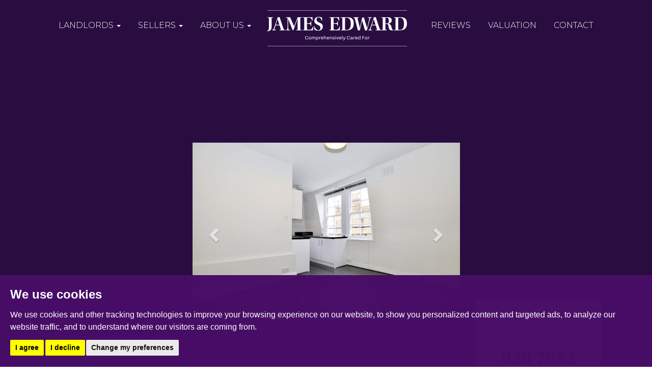

--- FILE ---
content_type: text/html; charset=UTF-8
request_url: https://www.jamesedwardproperties.co.uk/property-details/31084255/greater-london/london/sussex-mansions
body_size: 9623
content:
<!doctype html>





<html lang="en-GB" prefix="og: http://ogp.me/ns# fb: http://ogp.me/ns/fb# website: http://ogp.me/ns/website#">
<head>
	<meta charset="utf-8">
	<title>Sussex Mansions, Old Brompton Road, London, 1 bedroom, Apartment</title>
		<meta name="viewport" content="width=device-width, initial-scale=1.0">
	<meta name="description" content="Spacious one bedroom top floor apartment situated in the heart of South Kensington. Open plan kitchen/living space, large bedroom, on site concierge.">
	<meta property="og:type" content="website">
	<meta property="og:locale" content="en_GB">
	<meta property="og:url" content="https://www.jamesedwardproperties.co.uk/property-details/31084255/greater-london/london/sussex-mansions">
	<meta property="og:site_name" content="James Edward">
	<meta property="og:title" content="Sussex Mansions, Old Brompton Road, London, 1 bedroom, Apartment">
	<meta property="og:description" content="Spacious one bedroom top floor apartment situated in the heart of South Kensington. Open plan kitchen/living space, large bedroom, on site concierge.">
		<meta property="og:image" content="https://www.jamesedwardproperties.co.uk/resize/31084255/0/1024">
	<meta property="og:image:secure_url" content="https://www.jamesedwardproperties.co.uk/resize/31084255/0/1024">
	<meta property="og:image:width" content="1024">
		<link rel="shortcut icon" href="/images/favicon.ico">
	<link rel="apple-touch-icon-precomposed" href="/images/apple-touch-icon.png.pagespeed.ce.eoJCT1JxTH.png">
	<link rel="canonical" href="https://www.jamesedwardproperties.co.uk/property-details/31084255/greater-london/london/sussex-mansions">
	<link rel="stylesheet" href="/css/A.styles.css.pagespeed.cf.vvRwRIA-NL.css">
<link href="https://fonts.googleapis.com/css2?family=DM+Serif+Text:ital@0;1&family=Montserrat:wght@300;600;700&display=swap" rel="stylesheet">	<style>.lowres-bg{background-color:#290d41;height:900px;padding-top:280px}.carousel-control.left,.carousel-control.right{background-image:none}@media only screen and (max-width:1280px){.lowres-bg{background-color:#290d41;height:650px;padding-top:280px}}@media only screen and (min-device-width:768px) and (max-device-width:1024px) and (orientation:portrait){.lowres-bg{background-color:#290d41;height:650px;padding-top:130px}}@media only screen and (min-device-width:768px) and (max-device-width:1024px) and (orientation:landscape){.lowres-bg{background-color:#290d41;height:550px;padding-top:220px}}@media only screen and (max-width:420px){.lowres-bg{background-color:#290d41;height:320px;padding-top:80px}}</style>
	<script src="//www.freeprivacypolicy.com/public/cookie-consent/4.0.0/cookie-consent.js"></script>

<script>
    document.addEventListener('DOMContentLoaded', function () {
        cookieconsent.run({
            // Set your options
            "notice_banner_type":                       "simple", // headline, interstitial, standalone
            "consent_type":                             "express", // implied
            "palette":                                  "dark", // Or light
            "language":                                 "en",
            "page_load_consent_levels":                 [
                                                            "strictly-necessary"
                                                        ],
            "notice_banner_reject_button_hide":         false, // true
            "preferences_center_close_button_hide":     false, // true
            "website_privacy_policy_url":               "/privacy-policy-and-notice/",
            "website_name":                             "James Edward"
        });
    });
</script>



<!-- Google tag (gtag.js) -->
<script async src="https://www.googletagmanager.com/gtag/js?id=G-WF5K0DJG8N"></script>
<script type="text/plain" cookie-consent="tracking">
  window.dataLayer = window.dataLayer || [];
  function gtag(){dataLayer.push(arguments);}
  gtag('js', new Date());

  gtag('config', 'G-WF5K0DJG8N');
</script>




<!-- Global site tag (gtag.js) - Google Analytics -->

<script async src="https://www.googletagmanager.com/gtag/js?id=UA-114379184-1"></script>

<script type="text/plain" cookie-consent="tracking">
    window.dataLayer = window.dataLayer || [];

    function gtag() {
        dataLayer.push(arguments);
    }

    gtag('js', new Date());



    gtag('config', 'UA-114379184-1');
</script>

<!-- Google Tag Manager -->
<script type="text/plain" cookie-consent="tracking">
    (function (w, d, s, l, i) {
        w[l] = w[l] || [];
        w[l].push({
            'gtm.start': new Date().getTime(),
            event: 'gtm.js'
        });
        var f = d.getElementsByTagName(s)[0],
            j = d.createElement(s),
            dl = l != 'dataLayer' ? '&l=' + l : '';
        j.async = true;
        j.src =
            'https://www.googletagmanager.com/gtm.js?id=' + i + dl;
        f.parentNode.insertBefore(j, f);
    })(window, document, 'script', 'dataLayer', 'GTM-5M9BSV5');
</script>
<!-- End Google Tag Manager -->	<script type="application/ld+json">
	{
		"@context": "https://schema.org/",
		"@type": "Residence",
		"name": "Sussex Mansions, Old Brompton Road, London",
		"image": "https://www.jamesedwardproperties.co.uk/resize/31084255/0/1024",
		"description": " Full description 

 Spacious top floor one bedroom apartment with lift and concierge, offering an excellent open plan kitchen/living room, large bedroom and smart three piece bathroom suite. Sussex Mansions is a sought after mansion block with on site porter, in the heart of South Kensington. Offering a prime location, it is a very short walk to South Kensington Underground and is surrounded by the excellent cafes, restaurants and amenities of the area. Available immediately, flexible furnishings. 

",
		"geo": {
			"@type": "GeoCoordinates",
			"latitude": "51.4927215576171900",
			"longitude": "-0.1761499941349030"
		},
		"photos": {
			"@context": "https://schema.org/",
			"@type": "ImageObject",
			"contentUrl":
				[
										"https://www.jamesedwardproperties.co.uk/resize/31084255/0",
										"https://www.jamesedwardproperties.co.uk/resize/31084255/1",
										"https://www.jamesedwardproperties.co.uk/resize/31084255/2",
										"https://www.jamesedwardproperties.co.uk/resize/31084255/3",
										"https://www.jamesedwardproperties.co.uk/resize/31084255/4",
										"https://www.jamesedwardproperties.co.uk/resize/31084255/5",
										"https://www.jamesedwardproperties.co.uk/resize/31084255/6"				]
		},
		"address": {
			"@context": "https://schema.org/",
			"@type": "PostalAddress",
			"streetAddress": "Sussex Mansions, Old Brompton Road, London",
			"addressCountry": "UK"
		}
	}
	</script>
    <script src='https://platform-api.sharethis.com/js/sharethis.js#property=64b65beecf4bea0012ddd6f5&product=sop' async></script>
</head>
<body>
	<!-- Google Tag Manager (noscript) -->

<noscript><iframe src="https://www.googletagmanager.com/ns.html?id=GTM-5M9BSV5" height="0" width="0" style="display:none;visibility:hidden"></iframe></noscript>

<!-- End Google Tag Manager (noscript) -->
<header>
	
    <nav id="navbar-primary" class="navbar navbar-default navbar-fixed-top">
		
        <div class="container-fluid">
			
            <div class="navbar-header">
				
                <button type="button" class="navbar-toggle" data-toggle="collapse" data-target="#bs-example-navbar-collapse-1">
					
                    <span class="sr-only">Toggle navigation</span>
					
                    <span class="text-uppercase">Menu</span>
				
                </button>

                <span class="visible-xs visible-sm phone"><img src="/images/phone.svg" width="20" height="20" alt="Call Us"> <a href="tel:02079525197">020 7952 5197</a></span>
				
            </div>
			
            <div class="collapse navbar-collapse" id="bs-example-navbar-collapse-1">
				
                <ul class="nav navbar-nav">

                    <li class="dropdown">
		
                    <a href="#" class="dropdown-toggle" data-toggle="dropdown">Landlords <span class="caret"></span></a>
	
                        <ul class="dropdown-menu">
		
                            <li><a href="/landlords/property-management/">Property Management</a></li>

                            <li><a href="/landlords/rent-guarantee/">Rent Guarantee</a></li>

                            <li><a href="/landlords/landlords-general-advice/">General Advice & Red Tape</a></li>

                            <li><a href="/landlords/landlords-fees/">Our Fees</a></li>

                        </ul>
					
                    </li>

                    <li class="dropdown">
		
                    <a href="#" class="dropdown-toggle" data-toggle="dropdown">Sellers <span class="caret"></span></a>
	
                        <ul class="dropdown-menu">
		
                            <li><a href="/sellers/first-class-marketing/">First Class Marketing</a></li>

                            <li><a href="/sellers/count-on-us/">Count On Us</a></li>

                            <li><a href="/sellers/developers/">Developers</a></li>

                        </ul>
					
                    </li>

                    <li class="dropdown">
		
                    <a href="#" class="dropdown-toggle" data-toggle="dropdown">About Us <span class="caret"></span></a>
	
                        <ul class="dropdown-menu">
		
                            <li><a href="/about-us/">Meet the Team</a></li>

                            <li><a href="/area-guides/">Area Guides</a></li>

                            <li><a href="/community/">Community</a></li>

                            <li><a href="/blog/">Blog</a></li>

                        </ul>
					
                    </li>

                    <li class="hidden-xs hidden-sm"><a class="navbar-brand" href="/"><img src="/images/logo-strap.png.pagespeed.ce.Ay3CDh3z9s.png" id="logo-navbar-middle" width="300" height="" alt="James Edward"></a></li>

                    <li title="Reviews"><a href="/testimonials/">Reviews</a></li>

                    <li title="Valuation"><a href="/market-appraisal/">Valuation</a></li>

                    <li title="Contact us"><a href="/contact-us/">Contact</a></li>
					
                    
				
                </ul>
			
            </div>
		
        </div>
	
    </nav>

</header>

	<div class="lowres-bg">
		<div class="container-fluid container-padding">
			<div class="row">
				<div class="col-md-6 col-md-offset-3">
					<div id="property-carousel" class="carousel slide property-images" data-ride="carousel">
	
		<ol class="carousel-indicators hidden-xs">
				<li data-target="#property-carousel" data-slide-to="0" class="active"></li>
				<li data-target="#property-carousel" data-slide-to="1"></li>
				<li data-target="#property-carousel" data-slide-to="2"></li>
				<li data-target="#property-carousel" data-slide-to="3"></li>
				<li data-target="#property-carousel" data-slide-to="4"></li>
				<li data-target="#property-carousel" data-slide-to="5"></li>
				<li data-target="#property-carousel" data-slide-to="6"></li>
			</ol>
		<div class="carousel-inner" role="listbox">
        
				<div class="item active">
			<img src="/resize/31084255/0/1800.pagespeed.ce.xllrvBX2JH.jpg" class="img-responsive" width="1024" height="auto" alt="Images for Sussex Mansions, Old Brompton Road, London">
		</div>
				<div class="item">
			<img src="/resize/31084255/1/1800" class="img-responsive" width="1024" height="auto" alt="Images for Sussex Mansions, Old Brompton Road, London">
		</div>
				<div class="item">
			<img src="/resize/31084255/2/1800" class="img-responsive" width="1024" height="auto" alt="Images for Sussex Mansions, Old Brompton Road, London">
		</div>
				<div class="item">
			<img src="/resize/31084255/3/1800" class="img-responsive" width="1024" height="auto" alt="Images for Sussex Mansions, Old Brompton Road, London">
		</div>
				<div class="item">
			<img src="/resize/31084255/4/1800" class="img-responsive" width="1024" height="auto" alt="Images for Sussex Mansions, Old Brompton Road, London">
		</div>
				<div class="item">
			<img src="/resize/31084255/5/1800" class="img-responsive" width="1024" height="auto" alt="Images for Sussex Mansions, Old Brompton Road, London">
		</div>
				<div class="item">
			<img src="/resize/31084255/6/1800" class="img-responsive" width="1024" height="auto" alt="Images for Sussex Mansions, Old Brompton Road, London">
		</div>
			</div>
		<a class="left carousel-control" href="#property-carousel" role="button" data-slide="prev">
		<span class="glyphicon glyphicon-chevron-left" aria-hidden="true"></span>
		<span class="sr-only">Previous</span>
	</a>
	<a class="right carousel-control" href="#property-carousel" role="button" data-slide="next">
		<span class="glyphicon glyphicon-chevron-right" aria-hidden="true"></span>
		<span class="sr-only">Next</span>
	</a>
	</div>

				</div>
			</div>
		</div>
	</div>

    <div class="result-top">
    
    <div class="container-fluid container-padding">
		
        <div class="row">
			
            <div class="col-xs-12 col-sm-12 col-md-12 col-lg-6">
  
                <p class="lead uppercase">1 Bed Apartment to Rent</p>
                  
                <h1>Sussex Mansions, London, SW7</h1>

                <br/>

                <div class="room-icons">
							    
                    								
                    <span><svg clip-rule="evenodd" fill-rule="evenodd" stroke-linejoin="round" stroke-miterlimit="2" viewBox="0 0 512 512" xmlns="http://www.w3.org/2000/svg" class="icon--bedrooms"><g fill-rule="nonzero"><path d="m233.431 266.247h-123.809c-6.448 0-11.607-5.158-11.607-11.607v-99.304c0-6.449 5.159-11.608 11.607-11.608h122.519c6.448 0 11.607 5.159 11.607 11.608v100.594c0 5.159-5.159 10.317-10.317 10.317zm-112.202-21.924h100.595v-78.67h-100.595z"/><path d="m233.431 222.398h45.139v21.924h-45.139z"/><path d="m512 423.587v-104.463c0-1.29 0-1.29-1.29-2.579v-1.29l-64.483-86.408v-118.65c0-18.055-15.476-33.532-33.532-33.532h-313.39c-19.345 0-33.532 15.477-33.532 33.532v118.65l-64.483 86.408v1.29c0 1.289-1.29 1.289-1.29 2.579v104.463c0 6.449 5.159 11.607 11.607 11.607h33.532c3.869 0 7.738-2.579 10.317-6.448l19.345-38.69h366.267l19.345 38.69c1.29 3.869 5.159 6.448 10.317 6.448h29.663c6.448 0 11.607-5.158 11.607-11.607zm-429.461-179.264h28.373v-21.925h-23.214v-112.201c0-6.448 5.158-11.607 11.607-11.607h313.39c6.449 0 11.607 5.159 11.607 11.607v112.201h-21.924v21.925h28.373l50.297 67.063h-448.806zm407.537 167.657h-15.477l-19.345-38.69c-1.289-3.869-5.158-6.448-10.317-6.448h-379.164c-3.869 0-7.738 2.579-10.317 6.448l-19.345 38.69h-15.476v-78.67h469.441z"/><path d="m401.088 266.247h-122.519c-6.448 0-11.607-5.158-11.607-11.607v-99.304c0-6.449 5.159-11.608 11.607-11.608h122.519c6.449 0 11.607 5.159 11.607 11.608v100.594c-1.289 5.159-6.448 10.317-11.607 10.317zm-112.201-21.924h100.594v-78.67h-100.594z"/></g></svg> <strong>1</strong></span>
							   
                    						     
                    								
                    <span><svg clip-rule="evenodd" fill-rule="evenodd" stroke-linejoin="round" stroke-miterlimit="2" viewBox="0 0 512 512" xmlns="http://www.w3.org/2000/svg" class="icon--bathrooms"><g fill-rule="nonzero"><path d="m395.035 476.114h-278.551c-44.176 0-84.67-35.586-90.806-78.534l-13.498-93.26c0-3.681 0-6.135 2.454-9.816 1.228-2.455 4.909-3.682 8.59-3.682h465.07c3.682 0 6.136 1.227 8.59 3.682 2.454 2.454 3.681 6.135 2.454 9.816l-13.498 93.26c-6.135 42.948-46.629 78.534-90.805 78.534zm-358.313-161.977 11.044 80.989c4.909 31.904 35.586 58.9 67.491 58.9h278.551c31.904 0 63.809-26.996 67.49-58.9l11.044-80.989h-435.62z"/><path d="m80.898 511.7h-3.682c-6.135-2.454-9.816-8.59-7.362-14.725l12.271-35.586c2.454-6.136 8.59-9.817 14.725-7.363 6.136 2.455 9.817 8.59 7.363 14.726l-11.044 34.358c-2.454 4.909-7.363 8.59-12.271 8.59zm348.496 0c-4.909 0-9.817-3.681-11.044-7.363l-11.044-34.358c-2.454-6.136 1.227-12.271 7.363-14.726 6.135-2.454 12.271 1.228 14.725 7.363l11.044 34.359c2.454 6.135-1.227 12.271-7.363 14.725zm-57.674-511.7c-36.813 0-72.399 19.634-90.805 52.765l-3.681 7.363c-25.77 6.135-44.176 29.45-44.176 56.446 0 6.136 4.908 11.044 11.044 11.044h93.259c6.136 0 11.044-4.908 11.044-11.044 0-26.996-19.633-50.311-44.175-56.446 14.725-22.088 40.494-36.813 67.49-36.813 45.403 0 80.989 36.813 80.989 80.988v197.563h23.314v-197.563c0-57.673-46.629-104.303-104.303-104.303zm-49.084 104.303h-66.263c4.908-13.498 17.179-23.315 33.132-23.315 15.952 0 28.223 9.817 33.131 23.315zm-90.805 150.933c-6.136 0-11.044-4.908-11.044-11.043v-23.315c0-6.136 4.908-11.044 11.044-11.044 6.135 0 11.044 4.908 11.044 11.044v23.315c1.227 6.135-4.909 11.043-11.044 11.043zm116.574 12.271c-6.135 0-11.044-4.908-11.044-11.043v-23.315c0-6.136 4.909-11.044 11.044-11.044 6.136 0 11.044 4.908 11.044 11.044v23.315c0 6.135-4.908 11.043-11.044 11.043z"/><path d="m267.417 186.519c-6.136 0-11.044-4.908-11.044-11.044v-23.315c0-6.135 4.908-11.044 11.044-11.044 6.135 0 11.044 4.909 11.044 11.044v23.315c0 4.908-4.909 11.044-11.044 11.044zm57.673 11.044c-6.135 0-11.044-4.909-11.044-11.044v-23.315c0-6.135 4.909-11.044 11.044-11.044 6.136 0 11.044 4.909 11.044 11.044v23.315c0 6.135-4.908 11.044-11.044 11.044zm-34.358 69.944c-6.136 0-11.044-4.908-11.044-11.043v-23.315c0-6.136 4.908-11.044 11.044-11.044 6.135 0 11.043 4.908 11.043 11.044v23.315c0 6.135-4.908 11.043-11.043 11.043z"/></g></svg> <strong>1</strong></span>								
                    								
                    <span><svg clip-rule="evenodd" fill-rule="evenodd" stroke-linejoin="round" stroke-miterlimit="2" viewBox="0 0 512 512" xmlns="http://www.w3.org/2000/svg" class="icon--receptions"><path d="m157.697 90.272h194.202c35.044 0 62.787 27.743 64.247 61.327 7.301-2.921 13.141-5.841 20.442-7.301-4.38-43.805-42.345-75.929-86.149-75.929h-192.742c-43.804 0-80.308 33.584-86.149 75.929 7.301 1.46 14.601 2.92 20.442 7.301 2.92-33.584 32.124-61.327 65.707-61.327zm293.493 77.388c-32.124 0-58.407 26.283-58.407 58.407v61.326h-275.97v-61.326c0-32.124-26.283-58.407-58.407-58.407-32.123 0-58.406 26.283-58.406 58.407 0 29.203 20.442 52.565 48.185 58.406v100.751c0 11.682 8.761 20.442 20.443 20.442h373.801c11.681 0 20.442-8.76 20.442-20.442v-99.291c32.123-5.84 54.026-36.504 48.185-68.627-5.84-29.203-30.663-49.646-59.866-49.646zm0 97.831c-5.841 0-10.221 4.381-10.221 10.221v108.052h-372.341v-108.052c0-5.84-4.381-10.221-10.222-10.221-20.442 0-37.964-17.522-37.964-37.964s17.522-37.964 37.964-37.964c20.443 0 37.965 17.522 37.965 37.964v71.548c0 5.84 4.38 10.221 10.221 10.221h296.412c5.841 0 10.221-4.381 10.221-10.221v-71.548c0-20.442 17.522-37.964 37.965-37.964 20.442 0 37.964 17.522 37.964 37.964s-16.062 37.964-37.964 37.964zm-99.291 178.14h75.928v-21.903h-75.928zm-270.13 0h75.928v-21.903h-75.928z" fill-rule="nonzero"/></svg> <strong>1</strong></span>
								  
                    						
                </div>

            </div>

            <div class="col-xs-12 col-sm-12 col-md-12 col-lg-3 price-result">

                <h3><strong>&pound;1,278</strong> PCM</h3>		
                
                <br/>

                <p>Share:</p>

                <!-- ShareThis BEGIN --><div class="sharethis-inline-share-buttons"></div><!-- ShareThis END -->

            </div>

            <div class="col-xs-12 col-sm-12 col-md-12 col-lg-3">

                <div class="contact-box">

                    <p class="lead uppercase">To discuss this property call</p>

                    <h2><a href="tel:02079525197">020 7952 5197</a></h2>
                
                    <a href="/property-details/31084255/greater-london/london/sussex-mansions/viewing-request" class="btn btn-primary">Arrange a viewing</a>
                
                </div>

            </div>

        </div>

    </div>

    </div>

    <div class="tab-bg">
	
    <div class="container-fluid container-padding">
		
		<div class="row">
			
            <div class="col-md-12">
				
                <ul class="nav nav-tabs nav-justified" role="tablist">
					
					<li class="active"><a href="#property-short-description" role="tab" data-toggle="tab">Overview</a></li>
					
                    <li><a href="#property-location" role="tab" data-toggle="tab">Location</a></li>

										<li><a href="#property-floorplans" role="tab" data-toggle="tab">Floorplan</a></li>
					
					                    
					
				</ul>

            </div>

        </div>

    </div>

    </div>

    <div class="container-fluid container-padding">
		
		<div class="row">
			
            <div class="col-md-12">

				<div id="property-details-tab-panes" class="tab-content">
					
					<div class="tab-pane fade in active" id="property-short-description">
						
                        <div class="col-xs-12 col-sm-12 col-md-8 col-lg-8">
                        
                            <h3>Description</h3>
                        
                            <ul class="no-bullet">
							
                                							
                                <li>Flexible Furnishing</li>
							
                                                                
                                                                                                                                                                						
                            </ul>

                            <div class="clearfix"></div>

                            <br/><br/>

                        
                            Spacious one bedroom top floor apartment situated in the heart of South Kensington. Open plan kitchen/living space, large bedroom, on site concierge.
                            <br/><br/>
                            <h3>Full description</h3>

<p>Spacious top floor one bedroom apartment with lift and concierge, offering an excellent open plan kitchen/living room, large bedroom and smart three piece bathroom suite.<br/>Sussex Mansions is a sought after mansion block with on site porter, in the heart of South Kensington. Offering a prime location, it is a very short walk to South Kensington Underground and is surrounded by the excellent cafes, restaurants and amenities of the area. Available immediately, flexible furnishings.</p>



                        </div>

                        <div class="col-xs-12 col-sm-12 col-md-4 col-lg-4">

                            <div class="result-bg-value">
                            
                                <img src="/images/valuation-icon.svg" width="100" height="100" alt="Valuation">

                                <p class="lead">Book a Valuation</p>

                                <h4>Book a virtual or in-person valuation for your property</h4>

                                <br/>

                                <a href="/market-appraisal/">More details</a>

                            </div>
                        
                        </div>

					</div>

                    <div class="tab-pane fade" id="property-location">
						<div id="googlemap">
							<noscript>You need to allow JavaScript in your browser to view the location of this property.</noscript>
						</div>
					</div>
					
										<div class="tab-pane fade" id="property-floorplans">
												<img src="/resize/31084255/7/800" class="img-responsive center-block" alt="Floorplan for Sussex Mansions, Old Brompton Road, London"> 					</div>
					
										
										
				</div>
			
            </div>
		
        </div>
		
	</div>

    <br/><br/>
	<div class="affiliate-section">
    
    <div class="container-fluid container-padding">

        <div class="row">

            <div class="col-xs-6 col-sm-6 col-md-2 col-lg-2">

                <img src="/images/ARLA-Propertymark-Protected.jpg.pagespeed.ce.ZE_X1p8o0U.jpg" width="181" height="66" class="img-responsive" alt="ARLA">

            </div>

            <div class="col-xs-6 col-sm-6 col-md-2 col-lg-2">
                    
                <img src="/images/rightmove.jpg.pagespeed.ce.k4_5bSo9Yd.jpg" width="188" height="66" class="img-responsive" alt="Rightmove">

            </div>

            <div class="col-xs-6 col-sm-6 col-md-2 col-lg-2">

                <img src="/images/zoopla.jpg.pagespeed.ce.Lk_nkWephz.jpg" width="188" height="66" class="img-responsive" alt="Zoopla">

            </div>

            <div class="col-xs-6 col-sm-6 col-md-2 col-lg-2">

                <img src="/images/primelocation.jpg.pagespeed.ce.XK68-pr5jg.jpg" width="188" height="66" class="img-responsive" alt="Prime Location">

            </div>

            <div class="col-xs-6 col-sm-6 col-md-2 col-lg-2">

                <img src="/images/prslogo.jpg.pagespeed.ce.yT9oOJYN2y.jpg" width="188" height="66" class="img-responsive" alt="PRS">

            </div>

            <div class="col-xs-6 col-sm-6 col-md-2 col-lg-2">

                <img src="/images/propertymark-cmp.jpg.pagespeed.ce.SsDwYmWUsF.jpg" width="188" height="66" class="img-responsive" alt="CMP">

            </div>

        </div>
 
    </div>
 
</div>

<div class="top-footer">

    <div class="container-fluid container-padding">

        <div class="row">

            <div class="col-xs-12 col-sm-6 col-md-3 col-lg-3">

                <h3>Get in touch</h3>

                <p>100 Highbury Park, London, N5 2XE</p>

                <p><img src="/images/phone.svg" width="20" height="20" alt="Call Us"> <a href="tel:02079525197">020 7952 5197</a></p>

                <p><img src="/images/email-icon.svg" width="20" height="20" alt="Email Us"> <a href="mailto:info@jamesedwardproperties.co.uk">info@jamesedwardproperties.co.uk</a></p>

                <br/>
                <div class="social-icons">

                    <a href="https://www.facebook.com/JamesEdwardLettings/" target="blank"><img src="/images/facbook.svg" class="icon-facebook" alt="Facebook"></a>
                
                    <a href="https://www.instagram.com/jamesedwardproperty/" target="blank"><img src="/images/instagram.svg" class="icon-instagram" alt="Instagram"></a>
 <img src="/images/award-landscape.png.pagespeed.ce.42oKBXC-OO.png" alt="award">
                	
                </div>
                	
                	   
            </div>

            <div class="col-xs-12 col-sm-6 col-md-3 col-lg-3">

                <h3>About us</h3>

                <p><a href="/"><img src="/images/footer-arrow.png.pagespeed.ce.G1c7A7Oi58.png" width="11" height="14" alt="arrow"> Home</a></p>

                <p><a href="/about-us/"><img src="/images/footer-arrow.png.pagespeed.ce.G1c7A7Oi58.png" width="11" height="14" alt="arrow"> About Us</a></p>

                <p><a href="/market-appraisal/"><img src="/images/footer-arrow.png.pagespeed.ce.G1c7A7Oi58.png" width="11" height="14" alt="arrow"> Market Appraisal</a></p>

                <p><a href="/testimonials/"><img src="/images/footer-arrow.png.pagespeed.ce.G1c7A7Oi58.png" width="11" height="14" alt="arrow"> Reviews</a></p>

                <p><a href="/contact-us/"><img src="/images/footer-arrow.png.pagespeed.ce.G1c7A7Oi58.png" width="11" height="14" alt="arrow"> Contact Us</a></p>

                <p><a href="/area-guides/"><img src="/images/footer-arrow.png.pagespeed.ce.G1c7A7Oi58.png" width="11" height="14" alt="arrow"> Area Guides</a></p>

            </div>

            <div class="col-xs-12 col-sm-6 col-md-3 col-lg-3">

                <h3>For landlords</h3>

                <p><a href="/landlords/property-management/"><img src="/images/footer-arrow.png.pagespeed.ce.G1c7A7Oi58.png" width="11" height="14" alt="arrow"> Property Management</a></p>

                <p><a href="/landlords/rent-guarantee/"><img src="/images/footer-arrow.png.pagespeed.ce.G1c7A7Oi58.png" width="11" height="14" alt="arrow"> Rent Guarantee</a></p>

                <p><a href="/landlords/landlords-general-advice/"><img src="/images/footer-arrow.png.pagespeed.ce.G1c7A7Oi58.png" width="11" height="14" alt="arrow"> General Advice & Red Tape</a></p>

                <p><a href="/landlords/landlords-fees/"><img src="/images/footer-arrow.png.pagespeed.ce.G1c7A7Oi58.png" width="11" height="14" alt="arrow"> Our Fees</a></p>

            </div>

            <div class="col-xs-12 col-sm-6 col-md-3 col-lg-3">

                <h3>For tenants</h3>

                <p><a href="/tenants/applying-for-property/"><img src="/images/footer-arrow.png.pagespeed.ce.G1c7A7Oi58.png" width="11" height="14" alt="arrow"> Applying for a Property</a></p>

                <p><a href="/tenants/maintenance-how-to-guides/"><img src="/images/footer-arrow.png.pagespeed.ce.G1c7A7Oi58.png" width="11" height="14" alt="arrow"> Maintenance - How to guides</a></p>

                <p><a href="/tenants/maintenance-faqs/"><img src="/images/footer-arrow.png.pagespeed.ce.G1c7A7Oi58.png" width="11" height="14" alt="arrow"> Maintenance - FAQS</a></p>

                <p><a href="/tenants/why-use-us/"><img src="/images/footer-arrow.png.pagespeed.ce.G1c7A7Oi58.png" width="11" height="14" alt="arrow"> Why Use Us?</a></p>

                <p><a href="/tenants/tenants-fees/"><img src="/images/footer-arrow.png.pagespeed.ce.G1c7A7Oi58.png" width="11" height="14" alt="arrow"> Tenant Fees</a></p>
                
                <p><a href="https://jamesedwardlettings.fixflo.com/Auth/HomeIssueCreate" target="_blank"><img src="/images/footer-arrow.png.pagespeed.ce.G1c7A7Oi58.png" width="11" height="14" alt="arrow"> Report Maintenance</a></p>

            </div>

        </div>

    </div>

</div>

<footer class="footer">
	<div class="container-fluid">
		<div class="row">
			<div class="col-sm-12 col-md-12 text-center">
				<p>&copy; 2025 James Edward | <a href="/terms-of-use/" title="Terms of Use" rel="nofollow">Terms of Use</a> | <a href="/cookies-policy/" rel="nofollow">Cookies Policy</a> | <a href="#" id="open_preferences_center">Cookie Preferences</a> | <a href="/privacy-policy-and-notice/" title="Privacy Policy" rel="nofollow">Privacy Policy &amp; Notice</a> | <a href="/xml/cache/modules/cmp/certificate.pdf?v=3688762220" target="_blank" rel="nofollow">CMP Certificates</a> | <a href="https://www.propertymark.co.uk/media/1045366/conduct-and-membership-rules.pdf" target="_blank" rel="nofollow noopener noreferrer">Propertymark Conduct & Membership Rules</a> | <a href="https://bit.ly/thepropertyjungle" rel="nofollow noopener noreferrer" target="_blank">Built by The Property Jungle</a></p>
			</div>
			
		</div>
	</div>
</footer>	
	<a href="#" id="back-to-top">⬆</a>	
				<script>
					(function () {
						
				function noop () { }
				window.PropertyMap = {
					fitBounds: noop,
					triggerResize: noop,
					map: { setOptions: noop },
					renderStreetview: function (svopt, lat, lng, yaw, pitch, zoom) {
						var params = {
								key: "AIzaSyBB-GDH6hVU0ElDbZQgjxsCcnnOFf695Yc",
								location: lat + "," + lng,
								heading: yaw,
								pitch: pitch,
								fov: 180 / Math.pow(2, Math.max(zoom, 1)),
							},
							query = Object.keys(params).map(function (param) {
								return param + "=" + encodeURIComponent(params[param]);
							}),
							url = "https://www.google.com/maps/embed/v1/streetview?" + query.join("&");
						show((svopt && svopt.id) || "streetview", url);
					},
				};

				function show (id, src) {
					var container, iframe;

					container = document.getElementById(id);
					while (container.firstChild) {
						container.removeChild(container.firstChild);
					}
					iframe = document.createElement("iframe");
					iframe.referrerPolicy = "strict-origin-when-cross-origin";
					iframe.src = src;
					iframe.style.width = iframe.style.height = "100%";
					iframe.style.border = "none";
					container.appendChild(iframe);
				}
				window.ShowMap = function (opt) {
					show((opt && opt.id) || "googlemap", "https:\/\/www.google.com\/maps\/embed\/v1\/place?key=AIzaSyBB-GDH6hVU0ElDbZQgjxsCcnnOFf695Yc&q=51.4927215576171900%2C-0.1761499941349030");
				}
					window.ShowSV = function (opt) {
						PropertyMap.renderStreetview(opt, 51.492721557617, -0.1761499941349, 0, 10, 1);
					}
					})();
				</script>
	<script src="https://ajax.googleapis.com/ajax/libs/jquery/3.4.1/jquery.min.js"></script>
<script src="/xml/js/tpj.js.pagespeed.ce.LaajylQlSN.js"></script>
<script src="/xml/js/jquery/jquery.utils.js.pagespeed.ce.lTKIBA_7Zp.js"></script>
<script src="/xml/js/jquery/jquery.livequery.js.pagespeed.ce.NyPN0CNmhH.js"></script>
<script src="/xml/js/plugin.js.pagespeed.ce.T3uOBskG9t.js"></script>
<script src="/xml/js/jquery/site.js.pagespeed.ce.W0B3eHtzDY.js"></script>
<script src="/js/site.js.pagespeed.ce.top-s3b4SE.js"></script>
<script src="https://www.google.com/recaptcha/api.js?render=6LdXduQZAAAAANaSFVQwTEMaA-pXUxIPwm6ZmxX6&onload=recaptchaOnload"></script><script>
grecaptcha.ready(function() {    grecaptcha.execute('6LdXduQZAAAAANaSFVQwTEMaA-pXUxIPwm6ZmxX6', {action: 'pageload'});});
</script>	

    <script>
        $(document).ready(function () {
            $('a[data-toggle="tab"]').on('shown.bs.tab', function (e) {
            var iframe = $(e.relatedTarget.hash).find('iframe.embed-responsive-item');
            var src = iframe.attr('src');
            iframe.attr('src', '');
            iframe.attr('src', src);
            }); 
        });
    </script>
</body>
</html>

--- FILE ---
content_type: text/html; charset=utf-8
request_url: https://www.google.com/recaptcha/api2/anchor?ar=1&k=6LdXduQZAAAAANaSFVQwTEMaA-pXUxIPwm6ZmxX6&co=aHR0cHM6Ly93d3cuamFtZXNlZHdhcmRwcm9wZXJ0aWVzLmNvLnVrOjQ0Mw..&hl=en&v=jdMmXeCQEkPbnFDy9T04NbgJ&size=invisible&anchor-ms=20000&execute-ms=15000&cb=6swux2yh48ak
body_size: 46719
content:
<!DOCTYPE HTML><html dir="ltr" lang="en"><head><meta http-equiv="Content-Type" content="text/html; charset=UTF-8">
<meta http-equiv="X-UA-Compatible" content="IE=edge">
<title>reCAPTCHA</title>
<style type="text/css">
/* cyrillic-ext */
@font-face {
  font-family: 'Roboto';
  font-style: normal;
  font-weight: 400;
  font-stretch: 100%;
  src: url(//fonts.gstatic.com/s/roboto/v48/KFO7CnqEu92Fr1ME7kSn66aGLdTylUAMa3GUBHMdazTgWw.woff2) format('woff2');
  unicode-range: U+0460-052F, U+1C80-1C8A, U+20B4, U+2DE0-2DFF, U+A640-A69F, U+FE2E-FE2F;
}
/* cyrillic */
@font-face {
  font-family: 'Roboto';
  font-style: normal;
  font-weight: 400;
  font-stretch: 100%;
  src: url(//fonts.gstatic.com/s/roboto/v48/KFO7CnqEu92Fr1ME7kSn66aGLdTylUAMa3iUBHMdazTgWw.woff2) format('woff2');
  unicode-range: U+0301, U+0400-045F, U+0490-0491, U+04B0-04B1, U+2116;
}
/* greek-ext */
@font-face {
  font-family: 'Roboto';
  font-style: normal;
  font-weight: 400;
  font-stretch: 100%;
  src: url(//fonts.gstatic.com/s/roboto/v48/KFO7CnqEu92Fr1ME7kSn66aGLdTylUAMa3CUBHMdazTgWw.woff2) format('woff2');
  unicode-range: U+1F00-1FFF;
}
/* greek */
@font-face {
  font-family: 'Roboto';
  font-style: normal;
  font-weight: 400;
  font-stretch: 100%;
  src: url(//fonts.gstatic.com/s/roboto/v48/KFO7CnqEu92Fr1ME7kSn66aGLdTylUAMa3-UBHMdazTgWw.woff2) format('woff2');
  unicode-range: U+0370-0377, U+037A-037F, U+0384-038A, U+038C, U+038E-03A1, U+03A3-03FF;
}
/* math */
@font-face {
  font-family: 'Roboto';
  font-style: normal;
  font-weight: 400;
  font-stretch: 100%;
  src: url(//fonts.gstatic.com/s/roboto/v48/KFO7CnqEu92Fr1ME7kSn66aGLdTylUAMawCUBHMdazTgWw.woff2) format('woff2');
  unicode-range: U+0302-0303, U+0305, U+0307-0308, U+0310, U+0312, U+0315, U+031A, U+0326-0327, U+032C, U+032F-0330, U+0332-0333, U+0338, U+033A, U+0346, U+034D, U+0391-03A1, U+03A3-03A9, U+03B1-03C9, U+03D1, U+03D5-03D6, U+03F0-03F1, U+03F4-03F5, U+2016-2017, U+2034-2038, U+203C, U+2040, U+2043, U+2047, U+2050, U+2057, U+205F, U+2070-2071, U+2074-208E, U+2090-209C, U+20D0-20DC, U+20E1, U+20E5-20EF, U+2100-2112, U+2114-2115, U+2117-2121, U+2123-214F, U+2190, U+2192, U+2194-21AE, U+21B0-21E5, U+21F1-21F2, U+21F4-2211, U+2213-2214, U+2216-22FF, U+2308-230B, U+2310, U+2319, U+231C-2321, U+2336-237A, U+237C, U+2395, U+239B-23B7, U+23D0, U+23DC-23E1, U+2474-2475, U+25AF, U+25B3, U+25B7, U+25BD, U+25C1, U+25CA, U+25CC, U+25FB, U+266D-266F, U+27C0-27FF, U+2900-2AFF, U+2B0E-2B11, U+2B30-2B4C, U+2BFE, U+3030, U+FF5B, U+FF5D, U+1D400-1D7FF, U+1EE00-1EEFF;
}
/* symbols */
@font-face {
  font-family: 'Roboto';
  font-style: normal;
  font-weight: 400;
  font-stretch: 100%;
  src: url(//fonts.gstatic.com/s/roboto/v48/KFO7CnqEu92Fr1ME7kSn66aGLdTylUAMaxKUBHMdazTgWw.woff2) format('woff2');
  unicode-range: U+0001-000C, U+000E-001F, U+007F-009F, U+20DD-20E0, U+20E2-20E4, U+2150-218F, U+2190, U+2192, U+2194-2199, U+21AF, U+21E6-21F0, U+21F3, U+2218-2219, U+2299, U+22C4-22C6, U+2300-243F, U+2440-244A, U+2460-24FF, U+25A0-27BF, U+2800-28FF, U+2921-2922, U+2981, U+29BF, U+29EB, U+2B00-2BFF, U+4DC0-4DFF, U+FFF9-FFFB, U+10140-1018E, U+10190-1019C, U+101A0, U+101D0-101FD, U+102E0-102FB, U+10E60-10E7E, U+1D2C0-1D2D3, U+1D2E0-1D37F, U+1F000-1F0FF, U+1F100-1F1AD, U+1F1E6-1F1FF, U+1F30D-1F30F, U+1F315, U+1F31C, U+1F31E, U+1F320-1F32C, U+1F336, U+1F378, U+1F37D, U+1F382, U+1F393-1F39F, U+1F3A7-1F3A8, U+1F3AC-1F3AF, U+1F3C2, U+1F3C4-1F3C6, U+1F3CA-1F3CE, U+1F3D4-1F3E0, U+1F3ED, U+1F3F1-1F3F3, U+1F3F5-1F3F7, U+1F408, U+1F415, U+1F41F, U+1F426, U+1F43F, U+1F441-1F442, U+1F444, U+1F446-1F449, U+1F44C-1F44E, U+1F453, U+1F46A, U+1F47D, U+1F4A3, U+1F4B0, U+1F4B3, U+1F4B9, U+1F4BB, U+1F4BF, U+1F4C8-1F4CB, U+1F4D6, U+1F4DA, U+1F4DF, U+1F4E3-1F4E6, U+1F4EA-1F4ED, U+1F4F7, U+1F4F9-1F4FB, U+1F4FD-1F4FE, U+1F503, U+1F507-1F50B, U+1F50D, U+1F512-1F513, U+1F53E-1F54A, U+1F54F-1F5FA, U+1F610, U+1F650-1F67F, U+1F687, U+1F68D, U+1F691, U+1F694, U+1F698, U+1F6AD, U+1F6B2, U+1F6B9-1F6BA, U+1F6BC, U+1F6C6-1F6CF, U+1F6D3-1F6D7, U+1F6E0-1F6EA, U+1F6F0-1F6F3, U+1F6F7-1F6FC, U+1F700-1F7FF, U+1F800-1F80B, U+1F810-1F847, U+1F850-1F859, U+1F860-1F887, U+1F890-1F8AD, U+1F8B0-1F8BB, U+1F8C0-1F8C1, U+1F900-1F90B, U+1F93B, U+1F946, U+1F984, U+1F996, U+1F9E9, U+1FA00-1FA6F, U+1FA70-1FA7C, U+1FA80-1FA89, U+1FA8F-1FAC6, U+1FACE-1FADC, U+1FADF-1FAE9, U+1FAF0-1FAF8, U+1FB00-1FBFF;
}
/* vietnamese */
@font-face {
  font-family: 'Roboto';
  font-style: normal;
  font-weight: 400;
  font-stretch: 100%;
  src: url(//fonts.gstatic.com/s/roboto/v48/KFO7CnqEu92Fr1ME7kSn66aGLdTylUAMa3OUBHMdazTgWw.woff2) format('woff2');
  unicode-range: U+0102-0103, U+0110-0111, U+0128-0129, U+0168-0169, U+01A0-01A1, U+01AF-01B0, U+0300-0301, U+0303-0304, U+0308-0309, U+0323, U+0329, U+1EA0-1EF9, U+20AB;
}
/* latin-ext */
@font-face {
  font-family: 'Roboto';
  font-style: normal;
  font-weight: 400;
  font-stretch: 100%;
  src: url(//fonts.gstatic.com/s/roboto/v48/KFO7CnqEu92Fr1ME7kSn66aGLdTylUAMa3KUBHMdazTgWw.woff2) format('woff2');
  unicode-range: U+0100-02BA, U+02BD-02C5, U+02C7-02CC, U+02CE-02D7, U+02DD-02FF, U+0304, U+0308, U+0329, U+1D00-1DBF, U+1E00-1E9F, U+1EF2-1EFF, U+2020, U+20A0-20AB, U+20AD-20C0, U+2113, U+2C60-2C7F, U+A720-A7FF;
}
/* latin */
@font-face {
  font-family: 'Roboto';
  font-style: normal;
  font-weight: 400;
  font-stretch: 100%;
  src: url(//fonts.gstatic.com/s/roboto/v48/KFO7CnqEu92Fr1ME7kSn66aGLdTylUAMa3yUBHMdazQ.woff2) format('woff2');
  unicode-range: U+0000-00FF, U+0131, U+0152-0153, U+02BB-02BC, U+02C6, U+02DA, U+02DC, U+0304, U+0308, U+0329, U+2000-206F, U+20AC, U+2122, U+2191, U+2193, U+2212, U+2215, U+FEFF, U+FFFD;
}
/* cyrillic-ext */
@font-face {
  font-family: 'Roboto';
  font-style: normal;
  font-weight: 500;
  font-stretch: 100%;
  src: url(//fonts.gstatic.com/s/roboto/v48/KFO7CnqEu92Fr1ME7kSn66aGLdTylUAMa3GUBHMdazTgWw.woff2) format('woff2');
  unicode-range: U+0460-052F, U+1C80-1C8A, U+20B4, U+2DE0-2DFF, U+A640-A69F, U+FE2E-FE2F;
}
/* cyrillic */
@font-face {
  font-family: 'Roboto';
  font-style: normal;
  font-weight: 500;
  font-stretch: 100%;
  src: url(//fonts.gstatic.com/s/roboto/v48/KFO7CnqEu92Fr1ME7kSn66aGLdTylUAMa3iUBHMdazTgWw.woff2) format('woff2');
  unicode-range: U+0301, U+0400-045F, U+0490-0491, U+04B0-04B1, U+2116;
}
/* greek-ext */
@font-face {
  font-family: 'Roboto';
  font-style: normal;
  font-weight: 500;
  font-stretch: 100%;
  src: url(//fonts.gstatic.com/s/roboto/v48/KFO7CnqEu92Fr1ME7kSn66aGLdTylUAMa3CUBHMdazTgWw.woff2) format('woff2');
  unicode-range: U+1F00-1FFF;
}
/* greek */
@font-face {
  font-family: 'Roboto';
  font-style: normal;
  font-weight: 500;
  font-stretch: 100%;
  src: url(//fonts.gstatic.com/s/roboto/v48/KFO7CnqEu92Fr1ME7kSn66aGLdTylUAMa3-UBHMdazTgWw.woff2) format('woff2');
  unicode-range: U+0370-0377, U+037A-037F, U+0384-038A, U+038C, U+038E-03A1, U+03A3-03FF;
}
/* math */
@font-face {
  font-family: 'Roboto';
  font-style: normal;
  font-weight: 500;
  font-stretch: 100%;
  src: url(//fonts.gstatic.com/s/roboto/v48/KFO7CnqEu92Fr1ME7kSn66aGLdTylUAMawCUBHMdazTgWw.woff2) format('woff2');
  unicode-range: U+0302-0303, U+0305, U+0307-0308, U+0310, U+0312, U+0315, U+031A, U+0326-0327, U+032C, U+032F-0330, U+0332-0333, U+0338, U+033A, U+0346, U+034D, U+0391-03A1, U+03A3-03A9, U+03B1-03C9, U+03D1, U+03D5-03D6, U+03F0-03F1, U+03F4-03F5, U+2016-2017, U+2034-2038, U+203C, U+2040, U+2043, U+2047, U+2050, U+2057, U+205F, U+2070-2071, U+2074-208E, U+2090-209C, U+20D0-20DC, U+20E1, U+20E5-20EF, U+2100-2112, U+2114-2115, U+2117-2121, U+2123-214F, U+2190, U+2192, U+2194-21AE, U+21B0-21E5, U+21F1-21F2, U+21F4-2211, U+2213-2214, U+2216-22FF, U+2308-230B, U+2310, U+2319, U+231C-2321, U+2336-237A, U+237C, U+2395, U+239B-23B7, U+23D0, U+23DC-23E1, U+2474-2475, U+25AF, U+25B3, U+25B7, U+25BD, U+25C1, U+25CA, U+25CC, U+25FB, U+266D-266F, U+27C0-27FF, U+2900-2AFF, U+2B0E-2B11, U+2B30-2B4C, U+2BFE, U+3030, U+FF5B, U+FF5D, U+1D400-1D7FF, U+1EE00-1EEFF;
}
/* symbols */
@font-face {
  font-family: 'Roboto';
  font-style: normal;
  font-weight: 500;
  font-stretch: 100%;
  src: url(//fonts.gstatic.com/s/roboto/v48/KFO7CnqEu92Fr1ME7kSn66aGLdTylUAMaxKUBHMdazTgWw.woff2) format('woff2');
  unicode-range: U+0001-000C, U+000E-001F, U+007F-009F, U+20DD-20E0, U+20E2-20E4, U+2150-218F, U+2190, U+2192, U+2194-2199, U+21AF, U+21E6-21F0, U+21F3, U+2218-2219, U+2299, U+22C4-22C6, U+2300-243F, U+2440-244A, U+2460-24FF, U+25A0-27BF, U+2800-28FF, U+2921-2922, U+2981, U+29BF, U+29EB, U+2B00-2BFF, U+4DC0-4DFF, U+FFF9-FFFB, U+10140-1018E, U+10190-1019C, U+101A0, U+101D0-101FD, U+102E0-102FB, U+10E60-10E7E, U+1D2C0-1D2D3, U+1D2E0-1D37F, U+1F000-1F0FF, U+1F100-1F1AD, U+1F1E6-1F1FF, U+1F30D-1F30F, U+1F315, U+1F31C, U+1F31E, U+1F320-1F32C, U+1F336, U+1F378, U+1F37D, U+1F382, U+1F393-1F39F, U+1F3A7-1F3A8, U+1F3AC-1F3AF, U+1F3C2, U+1F3C4-1F3C6, U+1F3CA-1F3CE, U+1F3D4-1F3E0, U+1F3ED, U+1F3F1-1F3F3, U+1F3F5-1F3F7, U+1F408, U+1F415, U+1F41F, U+1F426, U+1F43F, U+1F441-1F442, U+1F444, U+1F446-1F449, U+1F44C-1F44E, U+1F453, U+1F46A, U+1F47D, U+1F4A3, U+1F4B0, U+1F4B3, U+1F4B9, U+1F4BB, U+1F4BF, U+1F4C8-1F4CB, U+1F4D6, U+1F4DA, U+1F4DF, U+1F4E3-1F4E6, U+1F4EA-1F4ED, U+1F4F7, U+1F4F9-1F4FB, U+1F4FD-1F4FE, U+1F503, U+1F507-1F50B, U+1F50D, U+1F512-1F513, U+1F53E-1F54A, U+1F54F-1F5FA, U+1F610, U+1F650-1F67F, U+1F687, U+1F68D, U+1F691, U+1F694, U+1F698, U+1F6AD, U+1F6B2, U+1F6B9-1F6BA, U+1F6BC, U+1F6C6-1F6CF, U+1F6D3-1F6D7, U+1F6E0-1F6EA, U+1F6F0-1F6F3, U+1F6F7-1F6FC, U+1F700-1F7FF, U+1F800-1F80B, U+1F810-1F847, U+1F850-1F859, U+1F860-1F887, U+1F890-1F8AD, U+1F8B0-1F8BB, U+1F8C0-1F8C1, U+1F900-1F90B, U+1F93B, U+1F946, U+1F984, U+1F996, U+1F9E9, U+1FA00-1FA6F, U+1FA70-1FA7C, U+1FA80-1FA89, U+1FA8F-1FAC6, U+1FACE-1FADC, U+1FADF-1FAE9, U+1FAF0-1FAF8, U+1FB00-1FBFF;
}
/* vietnamese */
@font-face {
  font-family: 'Roboto';
  font-style: normal;
  font-weight: 500;
  font-stretch: 100%;
  src: url(//fonts.gstatic.com/s/roboto/v48/KFO7CnqEu92Fr1ME7kSn66aGLdTylUAMa3OUBHMdazTgWw.woff2) format('woff2');
  unicode-range: U+0102-0103, U+0110-0111, U+0128-0129, U+0168-0169, U+01A0-01A1, U+01AF-01B0, U+0300-0301, U+0303-0304, U+0308-0309, U+0323, U+0329, U+1EA0-1EF9, U+20AB;
}
/* latin-ext */
@font-face {
  font-family: 'Roboto';
  font-style: normal;
  font-weight: 500;
  font-stretch: 100%;
  src: url(//fonts.gstatic.com/s/roboto/v48/KFO7CnqEu92Fr1ME7kSn66aGLdTylUAMa3KUBHMdazTgWw.woff2) format('woff2');
  unicode-range: U+0100-02BA, U+02BD-02C5, U+02C7-02CC, U+02CE-02D7, U+02DD-02FF, U+0304, U+0308, U+0329, U+1D00-1DBF, U+1E00-1E9F, U+1EF2-1EFF, U+2020, U+20A0-20AB, U+20AD-20C0, U+2113, U+2C60-2C7F, U+A720-A7FF;
}
/* latin */
@font-face {
  font-family: 'Roboto';
  font-style: normal;
  font-weight: 500;
  font-stretch: 100%;
  src: url(//fonts.gstatic.com/s/roboto/v48/KFO7CnqEu92Fr1ME7kSn66aGLdTylUAMa3yUBHMdazQ.woff2) format('woff2');
  unicode-range: U+0000-00FF, U+0131, U+0152-0153, U+02BB-02BC, U+02C6, U+02DA, U+02DC, U+0304, U+0308, U+0329, U+2000-206F, U+20AC, U+2122, U+2191, U+2193, U+2212, U+2215, U+FEFF, U+FFFD;
}
/* cyrillic-ext */
@font-face {
  font-family: 'Roboto';
  font-style: normal;
  font-weight: 900;
  font-stretch: 100%;
  src: url(//fonts.gstatic.com/s/roboto/v48/KFO7CnqEu92Fr1ME7kSn66aGLdTylUAMa3GUBHMdazTgWw.woff2) format('woff2');
  unicode-range: U+0460-052F, U+1C80-1C8A, U+20B4, U+2DE0-2DFF, U+A640-A69F, U+FE2E-FE2F;
}
/* cyrillic */
@font-face {
  font-family: 'Roboto';
  font-style: normal;
  font-weight: 900;
  font-stretch: 100%;
  src: url(//fonts.gstatic.com/s/roboto/v48/KFO7CnqEu92Fr1ME7kSn66aGLdTylUAMa3iUBHMdazTgWw.woff2) format('woff2');
  unicode-range: U+0301, U+0400-045F, U+0490-0491, U+04B0-04B1, U+2116;
}
/* greek-ext */
@font-face {
  font-family: 'Roboto';
  font-style: normal;
  font-weight: 900;
  font-stretch: 100%;
  src: url(//fonts.gstatic.com/s/roboto/v48/KFO7CnqEu92Fr1ME7kSn66aGLdTylUAMa3CUBHMdazTgWw.woff2) format('woff2');
  unicode-range: U+1F00-1FFF;
}
/* greek */
@font-face {
  font-family: 'Roboto';
  font-style: normal;
  font-weight: 900;
  font-stretch: 100%;
  src: url(//fonts.gstatic.com/s/roboto/v48/KFO7CnqEu92Fr1ME7kSn66aGLdTylUAMa3-UBHMdazTgWw.woff2) format('woff2');
  unicode-range: U+0370-0377, U+037A-037F, U+0384-038A, U+038C, U+038E-03A1, U+03A3-03FF;
}
/* math */
@font-face {
  font-family: 'Roboto';
  font-style: normal;
  font-weight: 900;
  font-stretch: 100%;
  src: url(//fonts.gstatic.com/s/roboto/v48/KFO7CnqEu92Fr1ME7kSn66aGLdTylUAMawCUBHMdazTgWw.woff2) format('woff2');
  unicode-range: U+0302-0303, U+0305, U+0307-0308, U+0310, U+0312, U+0315, U+031A, U+0326-0327, U+032C, U+032F-0330, U+0332-0333, U+0338, U+033A, U+0346, U+034D, U+0391-03A1, U+03A3-03A9, U+03B1-03C9, U+03D1, U+03D5-03D6, U+03F0-03F1, U+03F4-03F5, U+2016-2017, U+2034-2038, U+203C, U+2040, U+2043, U+2047, U+2050, U+2057, U+205F, U+2070-2071, U+2074-208E, U+2090-209C, U+20D0-20DC, U+20E1, U+20E5-20EF, U+2100-2112, U+2114-2115, U+2117-2121, U+2123-214F, U+2190, U+2192, U+2194-21AE, U+21B0-21E5, U+21F1-21F2, U+21F4-2211, U+2213-2214, U+2216-22FF, U+2308-230B, U+2310, U+2319, U+231C-2321, U+2336-237A, U+237C, U+2395, U+239B-23B7, U+23D0, U+23DC-23E1, U+2474-2475, U+25AF, U+25B3, U+25B7, U+25BD, U+25C1, U+25CA, U+25CC, U+25FB, U+266D-266F, U+27C0-27FF, U+2900-2AFF, U+2B0E-2B11, U+2B30-2B4C, U+2BFE, U+3030, U+FF5B, U+FF5D, U+1D400-1D7FF, U+1EE00-1EEFF;
}
/* symbols */
@font-face {
  font-family: 'Roboto';
  font-style: normal;
  font-weight: 900;
  font-stretch: 100%;
  src: url(//fonts.gstatic.com/s/roboto/v48/KFO7CnqEu92Fr1ME7kSn66aGLdTylUAMaxKUBHMdazTgWw.woff2) format('woff2');
  unicode-range: U+0001-000C, U+000E-001F, U+007F-009F, U+20DD-20E0, U+20E2-20E4, U+2150-218F, U+2190, U+2192, U+2194-2199, U+21AF, U+21E6-21F0, U+21F3, U+2218-2219, U+2299, U+22C4-22C6, U+2300-243F, U+2440-244A, U+2460-24FF, U+25A0-27BF, U+2800-28FF, U+2921-2922, U+2981, U+29BF, U+29EB, U+2B00-2BFF, U+4DC0-4DFF, U+FFF9-FFFB, U+10140-1018E, U+10190-1019C, U+101A0, U+101D0-101FD, U+102E0-102FB, U+10E60-10E7E, U+1D2C0-1D2D3, U+1D2E0-1D37F, U+1F000-1F0FF, U+1F100-1F1AD, U+1F1E6-1F1FF, U+1F30D-1F30F, U+1F315, U+1F31C, U+1F31E, U+1F320-1F32C, U+1F336, U+1F378, U+1F37D, U+1F382, U+1F393-1F39F, U+1F3A7-1F3A8, U+1F3AC-1F3AF, U+1F3C2, U+1F3C4-1F3C6, U+1F3CA-1F3CE, U+1F3D4-1F3E0, U+1F3ED, U+1F3F1-1F3F3, U+1F3F5-1F3F7, U+1F408, U+1F415, U+1F41F, U+1F426, U+1F43F, U+1F441-1F442, U+1F444, U+1F446-1F449, U+1F44C-1F44E, U+1F453, U+1F46A, U+1F47D, U+1F4A3, U+1F4B0, U+1F4B3, U+1F4B9, U+1F4BB, U+1F4BF, U+1F4C8-1F4CB, U+1F4D6, U+1F4DA, U+1F4DF, U+1F4E3-1F4E6, U+1F4EA-1F4ED, U+1F4F7, U+1F4F9-1F4FB, U+1F4FD-1F4FE, U+1F503, U+1F507-1F50B, U+1F50D, U+1F512-1F513, U+1F53E-1F54A, U+1F54F-1F5FA, U+1F610, U+1F650-1F67F, U+1F687, U+1F68D, U+1F691, U+1F694, U+1F698, U+1F6AD, U+1F6B2, U+1F6B9-1F6BA, U+1F6BC, U+1F6C6-1F6CF, U+1F6D3-1F6D7, U+1F6E0-1F6EA, U+1F6F0-1F6F3, U+1F6F7-1F6FC, U+1F700-1F7FF, U+1F800-1F80B, U+1F810-1F847, U+1F850-1F859, U+1F860-1F887, U+1F890-1F8AD, U+1F8B0-1F8BB, U+1F8C0-1F8C1, U+1F900-1F90B, U+1F93B, U+1F946, U+1F984, U+1F996, U+1F9E9, U+1FA00-1FA6F, U+1FA70-1FA7C, U+1FA80-1FA89, U+1FA8F-1FAC6, U+1FACE-1FADC, U+1FADF-1FAE9, U+1FAF0-1FAF8, U+1FB00-1FBFF;
}
/* vietnamese */
@font-face {
  font-family: 'Roboto';
  font-style: normal;
  font-weight: 900;
  font-stretch: 100%;
  src: url(//fonts.gstatic.com/s/roboto/v48/KFO7CnqEu92Fr1ME7kSn66aGLdTylUAMa3OUBHMdazTgWw.woff2) format('woff2');
  unicode-range: U+0102-0103, U+0110-0111, U+0128-0129, U+0168-0169, U+01A0-01A1, U+01AF-01B0, U+0300-0301, U+0303-0304, U+0308-0309, U+0323, U+0329, U+1EA0-1EF9, U+20AB;
}
/* latin-ext */
@font-face {
  font-family: 'Roboto';
  font-style: normal;
  font-weight: 900;
  font-stretch: 100%;
  src: url(//fonts.gstatic.com/s/roboto/v48/KFO7CnqEu92Fr1ME7kSn66aGLdTylUAMa3KUBHMdazTgWw.woff2) format('woff2');
  unicode-range: U+0100-02BA, U+02BD-02C5, U+02C7-02CC, U+02CE-02D7, U+02DD-02FF, U+0304, U+0308, U+0329, U+1D00-1DBF, U+1E00-1E9F, U+1EF2-1EFF, U+2020, U+20A0-20AB, U+20AD-20C0, U+2113, U+2C60-2C7F, U+A720-A7FF;
}
/* latin */
@font-face {
  font-family: 'Roboto';
  font-style: normal;
  font-weight: 900;
  font-stretch: 100%;
  src: url(//fonts.gstatic.com/s/roboto/v48/KFO7CnqEu92Fr1ME7kSn66aGLdTylUAMa3yUBHMdazQ.woff2) format('woff2');
  unicode-range: U+0000-00FF, U+0131, U+0152-0153, U+02BB-02BC, U+02C6, U+02DA, U+02DC, U+0304, U+0308, U+0329, U+2000-206F, U+20AC, U+2122, U+2191, U+2193, U+2212, U+2215, U+FEFF, U+FFFD;
}

</style>
<link rel="stylesheet" type="text/css" href="https://www.gstatic.com/recaptcha/releases/jdMmXeCQEkPbnFDy9T04NbgJ/styles__ltr.css">
<script nonce="KR_eSsdqf6IK-2KW5lz4Ew" type="text/javascript">window['__recaptcha_api'] = 'https://www.google.com/recaptcha/api2/';</script>
<script type="text/javascript" src="https://www.gstatic.com/recaptcha/releases/jdMmXeCQEkPbnFDy9T04NbgJ/recaptcha__en.js" nonce="KR_eSsdqf6IK-2KW5lz4Ew">
      
    </script></head>
<body><div id="rc-anchor-alert" class="rc-anchor-alert"></div>
<input type="hidden" id="recaptcha-token" value="[base64]">
<script type="text/javascript" nonce="KR_eSsdqf6IK-2KW5lz4Ew">
      recaptcha.anchor.Main.init("[\x22ainput\x22,[\x22bgdata\x22,\x22\x22,\[base64]/[base64]/e2RvbmU6ZmFsc2UsdmFsdWU6ZVtIKytdfTp7ZG9uZTp0cnVlfX19LGkxPWZ1bmN0aW9uKGUsSCl7SC5ILmxlbmd0aD4xMDQ/[base64]/[base64]/[base64]/[base64]/[base64]/[base64]/[base64]/[base64]/[base64]/RXAoZS5QLGUpOlFVKHRydWUsOCxlKX0sRT1mdW5jdGlvbihlLEgsRixoLEssUCl7aWYoSC5oLmxlbmd0aCl7SC5CSD0oSC5vJiYiOlRRUjpUUVI6IigpLEYpLEgubz10cnVlO3RyeXtLPUguSigpLEguWj1LLEguTz0wLEgudT0wLEgudj1LLFA9T3AoRixIKSxlPWU/[base64]/[base64]/[base64]/[base64]\x22,\[base64]\\u003d\x22,\x22aDzDhRIUw7h8w77DucKgAcOASTEpw7zClE1ww7HDgMO6wozCrlYRfQPCvsKUw5ZuK0xWMcKpPh9jw4pxwpwpZkPDusOzDsOpwrh9w5dawqc1w69wwownw4zCrUnCnEcaAMOADyMoacOpO8O+AQLCpS4BE0dFNQ41F8K+wq9Aw48Kwr/DjMOhL8KoHMOsw4rCoMOHbETDqMK7w7vDhDgkwp5mw4LCtcKgPMKNHsOEPzZOwrVgWcOdDn8gwojDqRLDknJ5wrpdCCDDmsKgO3VvJQ3Dg8OGwqo1L8KGw67CvMOLw4zDrw0bVmvCqMK8wrLDpF4/woPDmMO5woQnwpjDssKhwrbCiMKIVT47wpbChlHDtVAiwqvCusKjwpY/C8KZw5dcHMKqwrMMCsK/wqDCpcKnZsOkFcKew4nCnUrDg8K3w6onW8OBKsK/Q8O4w6nCrcOgPcOyYzDDmiQsw511w6LDqMO0O8O4EMOaOMOKH1Y8RQPCuBjCm8KVCBpew6cUw5nDlUNYNRLCviNcZsOLFcO7w4nDqsO+woPCtATChHTDil9Sw5fCtifClcOIwp3DkjrDn8KlwpdQw7lvw60mw7oqORXCsgfDtUktw4HCix9cG8OMwpk+wo5pLsK/[base64]/Dli54w5Q+DxpWHGBywrsjS1IMFV0FKUHClD55w6fDtyDCmsKlw43CrE1lPkUCwqTDmHXCncOfw7ZNw5h5w6XDn8Kpwqc/WCbCo8KnwoICwqB3wqrCj8KYw5rDilRjazB4w5hFG3sVRCPDg8Kawqt4bnlWc0Exwr3CnGnDqXzDljrCtj/Do8KHQCoFw7rDjh1Uw4fChcOYAgbDlcOXeMKVwpx3SsK6w7pVOCXDvm7DnULDoFpXwrlvw6crU8K/w7kfwp9lMhVpw7vCtjnDjlsvw6xYQCnClcK1VjIJwrgWS8OabMOKwp3DucKueV1swpAlwr0oN8OXw5I9FcK/[base64]/ZUIBA8K0WMO3WcOqw5M1wocrAybDlm8aw4N/[base64]/Dg8KhwoN5XBtaIsKNwrA4X8OdFld8w49BwrVJMxXCssORw63CnMOMDClHw5DDgcKawqLCvxTDjW3Dr0jCicO7w7hsw5QMw4fDhzrCqx4nwpUKRiDDqsKFJBLDlMKIEQPCncOhfMK8UTnDnsKgw4/CswsaIsO/[base64]/DvirDpMKEw6TCuMOBFcO5wqrClsOgwrHCmx85wrAlW8KMw7VgwpQewoXDiMOdSW7Ck3nDgCF0wrBUF8OPwrHCv8KbdcK1w6DDlMK8w45ONgXDlcK8wonCmMOZb0fDjEN0w5nDoHN/w7DCjFnDpWlBRgd1eMKAY1JkVRHCvkbCncKlwp7DkMOQVn/DjmTCr0wKUDLCl8Ojw7Rfw7FQwrF0wrZFYALCqE7DnsOEacOIJ8KvTjACw4TCqCwOwp7CmnDDvcKebcOMa1rDk8OHw6vCjcKEwpAlwpLCh8Oiwp/[base64]/DsMOiFsK+woxVwo1Lw6sWVsKfTWFdwql0w6gOMcK/w4LDrDYFesO7eSlHwpHDoMOEwpsHwrg6w6YTwr/[base64]/DoMOZwrDCsVsUG8OJwo7DvcOQw7ojExgAbcOVw6DDqRRswrVaw77DrkBEwqDDn0DCl8Krw7/DiMO8wp3ClcOdRcOmC8KSdsOIw5ZSwrtuw4Eww53CicOdw4UMKsKxX0PCvCLCnjXDisKTw53CiUHCvcKhWR5cWX7CkR/Dj8OOBcKcEVfCp8OjWH4NAcO1fWvDt8KVa8Onw7tjUGwGw73CscKewr/DmisIwp3DpMK/MMKmYcOOXz/DpE9fQQDDnHDDtSfDuxQNwqxNE8OQw7l4IsOXKcKUHsO5wqZsFSrCvcK4w4hLNMOzwqluwrDDoTZdw5vDoTd9O18JDkbCrcKmw65bwonDrsOXw7BRw5jDtEYLw6QLasKNeMO2dsKow4nDj8KNAjzDlncpwpxswq8aw4FDw5xVLsKcw7XDkwZxIMOlCD/DqsKkCyDDhFlAJH3DngzChhrDmsKmw59kwrJTbSzDqDxLwr3CrsKUwrw2PcOtPk3DmgXCnMOPw4USL8Otw5hRcMOWwoTChMKpw73DhsK7wrpSw6p5BMOJwoMSw6DCqxpBQsOkw4jDjH1zwr/CosO0PicVw7k+wpzChMKrwokzJcKsw7AywqrDqcOcIMKOHsOtw7oWGxXCi8OvwoxteBHCnFjChX1Nw5/Ds25vwpTCo8OhaMKBMGRCwp/CpcKDfEHCusKnfEDDr2bCszrDhnoAZMO9I8KZSsOjw4FLw6cxwo/CmcK3wqTCvjbCj8OgwrYRw7LDmXzDnHRtBQw+ODfCmMKfwqABBMOjwqR7wqgVwqA9cMKnw4PCt8OFTApZDcOOwrhfw7PDiQh0PsONal7CmMOlEMKjeMKcw75fw4AXU8ObO8K/JcOLw4XDu8KSw4nCm8OyLDTCiMOOwpQgw4LCkgldwrhXwq/DiDc7wrvCokp6wqrDs8K2KywVGcKjw45LLBfDj2HDgcKhwpEVwpXCnn/DjcKXw4InSRovwrc/[base64]/wqXDpcOvw498B0UxwoBgdcKsBQjDg8KCwr1xw5HDiMO2DsK0DsORc8O5KMKOw5TDrsOVwqDDui3CgMOVbcOowrYqInbCoCLCh8KlwrDDv8K6w53CjmDCoMOwwqF1ccK9fcKmWHkQw4Nxw5oeQSYyCcOlATjDuSjCkcO0SFPChRrDvV8sScOewq7DnMOZw6AJw4A/w5R8ccOvTcK+Y8KWwoEmWMOGwoMNG17ChsKbRMK9wq7DmcOgDcKUPgHDsFpGw65yVDHCqAcRAcKIwo3Dj2LDojFTCcOZfn/CiDbDgcK3NsOmwpTChUsvAsK0PsKrwolTwrvDulnCukYlw6rDk8K8fMOdOsOUw5Baw6BLScObFzAvw5A3LUDDh8K0w6RrH8Osw4/[base64]/C8O9b8OGwrFNRcO/EEcbw5jDhMKhL8KmwoTCoFoHLcKqwrbDmcOrcADCpcOyfMOYwrvDi8KcB8KHUsOcwoPCjGgnw4BDwr/DqDsaS8KTTHViw4jCs3DCr8OnZ8O9e8ONw6nCp8OUTMKVwoXDg8OMwoxNfhcKwp/[base64]/Dj8Kdw7nDucKzwrwvQMOSwprDqzVtw6/[base64]/CgMO8Q8O7w6/[base64]/AVXCqgHDs8Oiw4EvVDvDl8Orwq/Cv8OECsOIw558SEDChyBWB1HCnMOEAiXDpVTDsDhUw79RaTnDsn47w4PCsCszwqvDmsORw4bCjBnDmsOWwpQYwrTDnMKmw4ofw6kRwpbDhhDDhMO3YA9IdsK0NlATIMO5w4LDj8OCw6/Dm8KFw4PCiMO8WXDDhcKYwpDDmcO3YlYTw64laSoGZsOHdsOtGsKnwolywqZjHy9Tw4fDj3wKwrwhw4/DrSMLwpHDgcOwwrfDvH1iLywhLQLCs8KRFQwVw5t3V8OtwpteUsOPcsKpw77DsnzDv8Opw4HDthpzwpTCujTCkMK8OcO1wp/CoQZ+wptjGMKYw7ZLGUPCvEpDSMO1wpTDqcOiw5HCqQVXwr0zI3bDtA/CunLDm8OMYg5tw7/DlMO8w7LDjMKBwonCocOJHDTCiMOVw5/Dklo1wr/ClnfDtMKxYsKdwrrDkcKsfTnCrB7Cu8KYU8Kvw73Cuz0nw53CvsO5w6V2AMKWOnzCusKidANZw4PCsj57X8OswrUFf8Kow5pNwo8Lw6oDwrFjXsKyw6HCnsK/[base64]/DkVchw4w1DsOFworCncKFC3wRw7bCgn7Clh56wpUnw7HCun1MTRkYwpzCncK2JMKaDznClAnDqcKlwpnDk39LVsKeNXzDkALCuMO9wrlCZz/[base64]/wrbDu0rCnkPChcOnwqxjw4QGbsK1e8ObSsKTw7l9Wh/DkcKzw6gLRsO6ByPCusKvwrzDocOpU0/CmTkOZcKYw6bCn1bCnHzCmWbDssKAN8ODwot7JMO8eQ4AFcOTw57Dn8K9wrVzf1TDnMOLw5PCs3/DjwbDllI5O8OcRMOYwpTCmMOLwq3DqwXDmsK2acKFJk3DmsKgwqtcHFLDvETCtcKbWgcrw5hfw6sKw4UVw6nDpsKpcsKywrDDmcOrb08Ewr0CwqIoNsOoWkJDw4l+woXCl8O2cj1ed8OtwrDCkMOHwrPCmygbW8OhUMOYAiQFbjjCnXAUw63DssOqwrfCnsK/w5fDlcKtwptvwpHDtR9ywqM+MiVKRsKCwpHDmz7CjhnCri5pw5PCjMOfP3vCoT1ASFnCrG/[base64]/[base64]/CsxB/wp/DvxNXTk5UIsKLTMOqw4LDgsOaQcOZwpU5OcOtwpLDn8KKw6vDrcK/woXCtjDCghTClRdhOgzDpx7CsjXCiMOVB8KVe0EBKm7CvcOLFVnCucOjw6XDsMKiXg9xwojClivCqcK6wq1Xw6AKVcKJKsK9fsKHAirDnWHCs8O6I1tZw4Jfwp5ewrzDjG4/eWkxEsO2w6pzSS7ChcODe8K7GMOPw5tCw6jDgnPChF/CqQDDn8KNKMK7BnpGNTxCJ8OBFsOwQMOyOXYsw4TCpm7Dh8KIUsKQwo/CnsOtwqxpcsKJwqvChgzClsKkwpjCtzZVwpR/w7jCu8Kdw6PCmn7DtxAcwrDCv8Kiw4YBwr3DkykJw7rCs1NaNsODGcOFw6pSw5xGw5fDr8OUESBYwqsMw7XCv1zCg17DuxbCgHoQw4ghScODUzzDpwIaJiEwHsOXwpfCtjs2w5rDgsOZwo/[base64]/DvMOwfl8kwrbDhyvDmT3ClMKNcysrVsKkw6pLAxrDkcKJw7jDn8OJU8O7wpppPFgmEHDCvnvDgcO8P8KxLHvCmEsKesOYw4s0w65TwqvDpcOiwqrCscKFHcO2SzvDmsOCwrzCi1c6wrUbbsKPw51RQsOVEVXDknLChjVDI8KwcXLDiMKbwpjCgi/DlArCpMKtRUADwrLCpjvDgXzDtyNSMMOTG8OHIxrCpMKfwpLDl8O5WlfCpzZpP8KSSMO7wqB7w5rCpcOwCsK6w5LCvyXClivCtEFSVsKGSXAuworChCpwY8OAwqHCsyXDuw0Swo1Iw74YVhbDtX7DmW7CvQ/CjgfCkiTChMOWwp8Lw6dew4HDkD1FwqMFwofCn1fCnsK3w5bDtcOUe8O/wotjLRdYwqjCv8Onw4I7w7zDqMKMO3XDp1PCsUDCusKmNMO5wpE2w60Bw6Quw6Yrw6FIwqTDocKrLsOxwoPCm8OnUsK8EMO4bMKAN8Kkw77CjX5Nw4UBwpMmw5/[base64]/[base64]/DhcKYUGzCmyAuaj/[base64]/Ch8Ksc3/Dh8KZwofDpcK+w7PDv8O6OQ/Ci03Di8OTw6nCnsOXXsKJw67DnmwvCAwwY8OuTm19KsO2GMOxDUVowqzClMO8asORVEQ6wq/Do0UJwp5DAMOvwozCuWIHw5sINsK1w4PCm8OKw7LCtsKxA8ObWz5hUgvDlsKuwrkcwpk3E0YPw6vCt07DusKLwonDssK0wovCnsOEwr0KW8KndlHCrlbDtMOIwp58McK8IlLChgLDqMO0w6bDu8KtXBHCicKiCQHCgXAuQsOCw7DDqMKxw6hTP1VpN2/CoMKew44AcMOFBGvDhMKtQ2jCj8OVwqJDUMKiQMKkccK8C8OVwoRkwo7Ckiwuwolkw7/DuDhFwqjCsEsRwoLDnHgEKsOZwrB2w5nDtkvCumsNwrTCr8ODw73CnMKew5hUGVVeZkPChDp8e8KebVPDqMKdXSlWIcOrwqkeSwkBcMOuw67CqhvDoMOBVsOaMsO9N8Khw4BeayUodwUtaCJIwqLDsGMLUTsWw54zwoshw4fCiCR/FxJ2BV3ChcK5w75Qfyg+CcKRwo7DmhfCqsObVWDCuA5+SmRiw7nDv1AUwoQ5fE/CqMOSwrXClzrDkCrDtikPw4zDmcKKw5Qiwq9BY1bCk8KEw7LDkcKhdsOIGcKFwo9Mw5I+KQXDk8KBwrLCiS4PQkvCtsOqccKuw79ywrHCq2Z/PsOsI8KpTkXCrUwiNjzDrEPDkcKgwqtZZcOuUsKNwpg5H8KKKsOLw5nCn0HCkcObw6gjTMOrawdtL8Kvw4/DpMOpw5DDhgAKw45iw47CmT0Ea25vwpDDgSTDplZOSBBaaUptw57DuyBRNxJKWsKuw4oiw4LCs8KJWMOGw6YbMcO3OMOTawJ8wrLDgx3CrsKZw5zCoFfDuU/Dhhs5Qj0GSwBvV8Kdwp5GwqFFCxYUw77Dpxlkw6rDg0B4wogPDmPCp2xWw6zCp8Klw41CPT3Cuk3Do8OHO8KzwqvDpEYYJ8Oowq3DoMO2NUB8w4jCi8ObTMOPwrDDmQ/[base64]/Dvm0HO8KfEhvCqX3ChWAzw4fCm8KgbCVGw5rDrDzCvsOSO8KWw5kVwqASw5gbccOsHMKhw5zDqcKRFzcpw5bDmMKBw5kcasOvw5jCkBjDm8Obw6QPwpPDn8KRwrfCm8Klw77Dg8KSw6Nvwo/DgcO5NzsZU8K/wpHDssOAw69RJhc7wolCYnrDojfCoMKIwovDscKHUsO4fyPDvygdwrZhwrcDw5rCgRLDkMOTWW3DqX7DqMKRwqHDhCfCkV3Ds8Osw7xmMlDDqV4uw60Zw6lyw6cfM8OxIl5fw4XDksOTw5DCrwrCpD7Ckl/DlX7ClxJSScOoJABVLMKDwqDDlgARw7DCgibDtsKHbMKZEFjDicKaw4nClRzDoTMOw5PClwMgCWdFwqRMMMOLRcKxw4bDhT3Cm2rClMOOTcKaHllgVjNVw5LDncKXwrHCgVNEbTLDuSB2AsOrfD1fXx3ClGfDp3lRwrAuwo1yfcK/wrw2w6k8wrQ9bsOHcjJuIlbCr1TDsjQoeS86XT7DnMK1w5kWwpDDicOXw5N/wqnCtcK3bAJ9wrvCgiHCg0lFK8O/R8KPwqbCpMKPwonCsMOlD1XDoMOkJVnDmyJ4dWczwpouw5Vnw6/DnsKCw7LCj8KBwqApex/CrWoyw6nCk8KdeQ9pw4F7w5Bcw6fCt8Klw6vDqMO4OTVNw69vwqZMbCDCjMKJw5MGw7dLwoplTDzDoMKrLy15LQHCtcKFPMO+wqvDqMO1ccKlw6QLE8KMwptLwprCgcK0XGN6wq8Lw6xjwrM+wr/Du8KCe8KnwpNaVSjCuksvw5EbNz8CwrUxw5XDpcO/w7zDrcKHw7kVwrB9F3nDiMKHwofDkEzCtcO+cMKiw4rChsKzdcOOTsOsUSnDusKpdnTDmMKPTMOWcXnCi8O8aMKGw7R0Q8OHw5PCsGtpwpkVbhM+wofDs0XDscODwrbDoMKtNhx/[base64]/OGYYwpjDpcKgCRjDu2fDicKARXxadyo2KC3Cu8KsF8Orw5t8EMKAw5xoGX3CsAHCjWnDhVDCkcOxek3DvcOGQMKOw687ZcKDLgjCsMKnCCQfeMKUIDJAw7d1fsK8WCjDiMOWwo/CmVlFV8KTezsTwqUzw5PCgcOFLMKIccOWw7p0wr3DiMKHw4vDq2YGL8Ksw7l0wpnDlgIzw63DmWHCrcK/wqMSwqnDtzHDsBNnw5BZTsKNw5TDkn3CicKEw6nDhMOdwq9OA8OiwoViN8K7XMKBcMKmwpvDtCJUw6d5dmEUVH4pYm7DlsOkK1vDtMKwWMK0wqDCjT/[base64]/CtMOawrnCiCnDk8O6w4zDjgNdKj/DlDbChsKvwrFew4rCoTVNwp7Dp1cJwpbDi0YSH8KZWcKDLcKcwp53w53Du8O2MiPClB/ClxDCuXrDn3rDmU7CmwHCk8K7PsKBKMKqM8KBQ0PCmn9fwpLCuWouHX4RMzLDqGLCsUHCtMKRTGIywrpzwrwDw5fDusKHTEAWwq/Cq8KTwpTDscK/[base64]/[base64]/CgcKsf8KKw5hGwprCjcOsw7vCrMOzN8O2wr3Cm0Yhw7U/[base64]/RgUcwobCvSjCosO8w7wQw7nCthfCnlg/F0vDpUbDjmEoMh7DnS3ClsKGw5jCgsKUw4EBdsOnRcODw4jDkmLCv3/[base64]/w5rDrS9eCcKpwrjDtcKPSMOswowtw7PCuxYEw6QacsKgwqTCnsO3ZMO3H2DCp005Wx92ZQnChBDCicKcb3Y/wqDDmFR3wqTDs8Kmw67CusO/LE3CvjbDjzXDskpoN8OeNzpwwq/[base64]/UcOHTEDChMOmwrt5w4g4PcO1wq3DihDCm8KFSiF9woAZwrPCuzjDin/DpCgZwpsXHErDusOLwoLDhsKoVsOawr7CsATDlhx9PlnDpEt3c2JYw4LCh8OGGcOnwqoCw4vDn2HChMOaQWHCl8OPw5PChUYwwotbwrHChTDDl8OPw7ZawpEoDFrCkyPCvsKxw5AUw5/CscKGwqbCl8KlCBU4wpnDnSFsKnHCrsKyD8OLYsKhwqUJScK7OcKVwq4KKktCHwdcwqHDrH/Dp0cMFsOnTWXDhcOMBk7CrcO8FcOkw4o9LHvCgghcXCfDnkxswoh+wrXDikQuw4QwCsKxeFATA8Orw4QUwq5wWAgKKMO6w58TaMKAZcKTVcO+aC/ClsOMw64+w5zDrsOGwqvDh8O8SyzDt8KSMcOiAMKkGnPDtgjDnsOAw5vCmcObw4RCwqDDlsO5wrjCkcOxb0VpDsKWw59Jw47CsXN5ezrDkk0Pb8OYw63DnsOjw7gtcMKfPsOZTsKYw5/CoAUTHsOcw43CrwfDnMOPHhstwqPDjQcvG8OJQWXCrMKbw6MawpFXwrXDtQIJw4DDm8Oqw5zDkkp1w5XDqMOXG0BkwofCvcKafMKxwqJyVWxXw54Awr7DuDEqwofChWl9VDvDqQ/CpTjChcKlG8O8w50YbiHClTHDmS3Coz/DjXU2w7dLwo1tw73Coi7DshfCtsOjJVLChmjDkcKYBcKGJil/OUXDoV0eworCgsK6w4jDgMOCwonCtiHCoEfClVXDsjrDjcOTVcKcwo4IwoZpbGcrwq/CkWlxw40EP3I7w6ZuA8OVMgnCplNKw70lZcKiMcKJwroHw4HDjMO3fMOWIMOQGCcJw7HDjcKwdmNbe8KwwrA2woPDhw/DpVjDs8Kbw5MjfiBQf2Qaw5VDw7YfwrVSw4JVbmkIHnvCojM+woY+wpZsw6XCtsOkw6rDunbCmMK/FxnDrh3Ds8Kowq48wqMTRxvCpsK1BSdmaWxKDBjDq1lkw4/DrcO+OsOUe8KRbQMhw6cLwo/DocOSwpV/HMOSwodEdMODw5c/w7QPJjljw5HCjsO0w63Cu8K9TcOMw5YXwqzDmcOwwrVCwr8YwqvDoG0ScDjDjcKaWcO4w6hNTsOjCsK1fCrDj8OqKW8uwq7CusKWTcO/OGTDhyzCjcKIasK5G8O4BsOiwosOwq3DgUl4w5s5T8KlwobDi8OvUzUbw4rCmsOJWcK8VkIXwrdtWMOAwro2IsKrPMOgwpAcw6PDrl0COsKpGMKvKWPDoMKMQsOIw4zChyI0aVtqAWooJUkQw7TDlztRWMOQwo/Dv8KSw47DscOSecK/wrHDjcOMwoPDgCJHKsO/UyDClsOhw4YCwr/[base64]/[base64]/aDjCgMOOZwEGwptawppcw7HDlzBdJMK0V3QEf3zCp8KWwpLDuWRPw5UCNFs/ABw8w75wBBoAw5puw6U8WRQbwqvDsMKiwq7CrsK4woV0S8OYwp3Ch8K/EkbDqX3CnsOiRsOTIcOowrXDg8KcblxVQl3DiFIKGsK9bMKUeDosDGsPw6pTwqTClMOhWjYtNMKEwqTDmsOhN8O5wpfCnsKWGl3DkGJ3w5AGKxRtw4pew5HDpMKFKcKaVwELbMKCwpw8X0BLdUrDlsKCw6Ehw4rDkijDrg4+UVV/w4JgwpPDqcOYwqUtwo7CrTLCjsO8JMODw5XDi8OvXjPCpCjDgMOLw68OZCZEw5oGwogswoPCiSHCrDc5CsKDbzhbw7bDnHXCtcK0G8O4BMKqR8Ksw6nDlMKWw4RnAi9+w4zDs8Kww5TDqMK/[base64]/FcK4FRo+w4LDnsKPwqLCpRVAw6fChsK6w6IWSMONNcOTf8O9QQorecOnwp/[base64]/CrWowQcOyw6zCt2HCq8Osw5glJyd7wr3CjizCiMKUwqcEwpLDv8KUwq/[base64]/CglTCr8Oja8OiCsKZRsO+Y0BtNnMzwrJcE8Kew5bCq0Quw5kgw5XDm8KeQsKhw54Tw5/Dqw/ChBI7CCbDoWHCrWMzwqo5w41GT03CuMOQw67DlMKKwpQHw5vDu8Oww4Abwoc4E8KjIsOCK8O+bMOow6fDu8ODw53Dr8K7GmwFcgNewrTDg8KAK27DkhNqOsOnHcObw4rCtsKSOsOzXcKqwpjDrsKBwpjCjsOMeDx/[base64]/Cj8OXNGs9w71IYsOswqzCp8ODwqjDkcKbw6/CjsOsPsONw7owwrvCrxfDp8K/YcKLb8O9CR7DgGZPw7sKf8OBwq3Cukhdwr04HMK+CyjDtsOlw50Swo7Cgm0dw5LCuV1nw6HDoSMpwqI9w6FFG1zClcKyf8KrwpNywrXCqcO/[base64]/OcKRCsOlwoYleA/CrVDDtS3Dl8OWIWvCssOnwpXCqTNFw7vCrcK0RTPCsCFge8KiXl/DtHgePX55J8K8OG82H2nDtEjDq0/DpMKDw6TDlMOOZ8OGB27DrMKuf0tmAMKow5V2BQDDsFheAcKCwqHDlcORW8KLwqjClFDDgsK7w6hPwoHDhTrDrcOuwpdKwpsEw5zDjcKjJ8OTw5EmwpnDjEjDsRJ9wpXDginCuA/DisOZDcOSTsO0HzE/wq0Rwo8wwqzDoTwfZQ4Xw6hqMMKEJWdZwqrDv2AcBw/CmcOGVsOYw4xpw7fCnsO2VcOZw5HDvcKJPyfDpcOXZsOtw7fDqWlxwpM1wo3Dj8K9fwsCwoTDuSI/[base64]/ClsOnUnJsw4PCuVgkKcKXw6DCpcKGw5oXSWjCpMKqaMO5GR7ClivDjWfCtMKcE2jDvQHCtW3Dg8KqwpPDlWEsEVIUbTYjUMK/[base64]/worDnjnClCUjL8OOw7x0w4cuwq/DicOrwrE2d1vDosKYVF7Cg31QwrVywobDnMKVV8KRw4BPwojCl0VTJcO1w6nDpkHDs0fDgsOYwowQw6p2FwxnwrvDtsOnw6bCggQpw6fCocKpw7NmUUZ2woDDqzDClhhDw4PDvBPDiQx/[base64]/LxQHw6vDrsOqb0HDrcKdwpdOb8Okw7giwobCsi3ChMOifghoOzQjTMKnQWYuw5bCiAHDgivCh3TChMK0w4XDrlp9fzY3wo3Dok5ZwoRSw50sRcOlYyjCiMKVfcKfwrkJM8Ojwr3DncKwcGbCvMK/wrFpw7rCrcKpRiUAK8K+w5bDv8O5wqlldE9bST9lw7PDq8KNw7nDvMOAccKncsKZwpzCnMOdDWEfwrhnw55MbEhZw5nCoSXDmDtDcMOjw6pXIXwGwpPCksK9PEDDmWU2fxUCaMKdYsKmwonDo8OFw4giKMOiwqrDqMOEwpQ+AwAsYcKXwptqf8KOWQ3DvX/CvF5TUcOdw5nChHovcSMkwoXDhksgwrzDgVERZXwfAsO7XAx1w5HCtm/CoMKKVcKEw63CsklXwrxKWGwje3/DucOMw4gFwoPCi8O0KQkVb8KBSV7CkGvDqsK9YF0MSGzCm8KyIhJpIg0Pw6JBwqfDlyTDvsO1B8OjVhHDscObahTDi8KbIxk9w4jCuWXDqMOYw5PDpMKzw5FowqvDpMKMJRHChgzDsFMAwoVqwqjCnzlrw7vChz3CjQRGw4vDph8ZKsKOw5/CkD7DhSdDwropw7PCt8KWw55UMWR+D8KzGMKBCsOrwrMIw7vCs8Osw70kI1w/[base64]/CmB/Cri18w4zDicKvwp3CocKDw5/[base64]/DswjCknkiJWTDusKdwrbCk8Oyw7TDs8KsNwUNw5wnC8O8N0LDncK9w4pOw6XCl8OFE8OpwqHCt3ZPwqfCkMO+w75WJRFtwo3DosK/SittWlnDmcOCwozCkhlxKMKpwofDpsO5w6rClsKFPybDhGbDscOuP8Ozw7tSfko/TxTDpEYgw6zDvlxFWMO3wrrClsOWdQURwqsmwpvDiyvDqHAfwp4XRMKYFjpXw7XDvkTCuQxETUbCnBllXcOoHMOIwp/[base64]/[base64]/CjcO/w5F7w7BPXcKJdMOROcKCwppXT8OWw5law7rDumh9ExpBL8O9wpxvbcOxe2J/aHwpQsKpQsO9wqtDw7IMwpBzU8KlMcKSF8OnU13ChAhCw65kw57Cr8K2Zx5ResKPwr8zJ3XDim3CggjCrD5mCg/CvAEfXsK/NcKDQE7CvsKTwpbCgAPDncKyw70gVgxQw5tYw5HCp2Bhw4/Dn34pRT3DoMKrHCUCw7phwr4kw6fCogthwozDlMKiAyo8ACh6w6YawpvDnVU3U8OqC30yw6/CncKVAMOZEifDmsOaBcKTwoHDu8OFCG5NeU4Mw5fCohAYwrfCosOswr/CpMORHQHDrX8pfkEVw5LDnsKDWzRhwpzCksKMQkQCZcK3GhBZw58hwopKA8OuwrBpwqLCvATCh8O1HcKbDH4QKk0NV8Ogw7MPbcK0wrtGwrNzawEbwqLDqCtqwoTDsBfDpcK/QMObwqFmPsKGDMOVBcO3wqTDpSh6wpXCncKsw4E9w5PCisOew5LCtQPCv8Ohw6ZnEjjDisKLdQhaUsKCw7tiwqQvJSwdwroPwrQVVSDCnFAvIMKzSMOQX8Kvw5wRw5Aqw4jDikBsEzXCqmBMwrN/[base64]/D8O5U1rCg0RTJwfChhbCgF9fasOMd3p1w7HDuifClsOdwpcsw71fwo/DqMKEw6R8M1jDgMOxw7fDvUfDp8OwIMK7w7HCihnCkkLDgcOJw5rDsDpvQsKNDh7CjiXDncOmw5zCtTQ5dEnCiU3Dk8OmDcKtwrzDsjnCh0nCmQZjw5/[base64]/[base64]/[base64]/wrLCu8ObN0g8wpDDn0fDlDHCmVnCr0sVwopVw5APwq1yCRpFRmdWBsOYPMOxwr9Vw7vDvFpAOBsGwoTCv8OYBMKCB1QKwr/Dk8KSw7fDhcOVwqMWw6HDjcOBDMKWw4DCkMOZRg8Aw4TCqmDCtj7Co2nClTTCrGnCpX8ZG0kcwpNhwrbCtlFCwonCpsOzw57DhcOAwr8RwpJgHMO7wr56J3gBwqJlfsODwoV/w70yL1Iuw7Q+VQrCnsOlFSp+wrPDsGjDksKhwo3CgMKbwqzDg8K9McKCBsK1wr8ddURjKgrCqcK7dsKJX8KjJcK0wq/DtBrCng3Dr1NZTFNyGMKUVSrCqlDCmFPDm8OdJMO3M8OUwpAKDUnDg8O6w4DCuMKlBMK2wphtw4DDnUrCkzpGEFBWwq7DoMO9w4DCn8KJwoICw5pyMcKtBX/[base64]/CvsOGwrbDscOZc8KmFSTCsx1lwp7Cl8OYwqXDosKhHyjCulMqwrbCh8Kdw71QUDXCmjAAw71jwrXDng1JGMOabT3DtMKnwoZSUy17dsK0wpQzwozDlcO3w71kwpTCnDBow7FyDsKoXMOiwqsTw6PDlcKkwq7CqkR6eDXCt1hIGsOvw5/CvkcFLsK/D8KcwrnDnGN6BVjDkcKzG3nDnCYAdcOnw6rDhcKHMWLDo2DCh8KfNMOzX3/DmcOELcOtwojDvjxmwqHCocKARsKLeMOvwoLCkyh3axLDiR/[base64]/[base64]/Cn8KowrfDlFDDvFvDpDTDucKPD1fDjiPClwPDkBxywrJwwq9Fwr3DlR1HwqfCoFkPw4/DuzDCiXXDhwLDmMOCwpssw6HDrMKIJz/CkXPDgj9lUXDDosO5wp7ChsOSIcOSw58dwpDDphQJw5fDp2JjT8OVw6XCisKgR8KqwoQIw5/Dm8ODQsOGw67CjBLDhMOJAV0bVip9w4bCiBDCjcK3w6F8w6jCosKawpDCp8Kbw5otFAA/[base64]/DulTCkDd+wpjDnsKpw4nDrQfCgGknw6lxbl7ChRUkbsOZw54Jw7vDpcKQOyAtB8OVDcO/wqTDncKiw6/CosOyJQLDpMONYsKrw43Dth7ChMKuGFZ6wrwVw7bDjcOyw7hrI8K4cEvDrMKIw5PDrXnDisORa8Otwo5YNT0ADSZYNjhVwprDu8KrG3pMw73Dlx5fwpQqasO0w5/DhMKuw7HCr1o2LTkTXi1SC3pawr3DlzBTWsKSw4M6wqnDlzVWCsKJAcK+AMKCwpXDl8KEUUN5DTfDkVd2L8O5OSDCjH9Hw6vDmsKEa8Olw43DpzvDo8OowoxPwqhpRMKNw73DtsOaw6BJwozDssKfwrvDvSTCmz/DsUnCsMKKw7LCkx3CmsOUwobDkMKLF3kYw6hgwqBBdMKDZgzDjsKCWyvDs8K1FG/CgRDDg8KyBcOEOFQQw4vCjUQpw609wpAGwpfClCzDn8KsMsKAw4QObDQUb8OtTcKqZEjCknthw6IUfiRiw4/Cs8KYQkTCp3TCl8KjA2nDpsOANQ1sGsOFw4zCvzlcw73DvcKFw5nDqV4rV8K3ahIfUV0Gw6QfQFhEQ8KRw4BUDXFgVGzDpsKjw6nCtMKLw6V9TkgbwojDlgbDnBrCg8O/wr88MMOZNXUZw6V/PcKRwqx4AsOsw7EWwrHDhXzCm8OZV8O+acKYWMKudMKGW8OewrozAyLDq23DsiRRwphnwq4gJhAUKsKcI8OpM8ONasOAacORwqXCsUjCusK8wp0zVcO6GsK5wpo/AMOMXMORwpHDnEAewpM/[base64]/woB+LVXDkx5yRRgHw6/DjsKowoLDkxfCqh5bOsOFRWgmw5/DnlJpw7HDsjDClixlwqrCqnQwDjrDuGhNwqPDl33CvMKnwoB+W8KawpdMKiTDoTfDmkJccMK1w78te8OVOQpSHC1hSDTCrHUVJsKvTsOxwrcOdTQgwrxhwq7DoFhxTMOgS8K3YB/[base64]/DrMO8OMKyw7QDw4cIwrrCpcKnVnZGEG/[base64]/DjcKbA8KSwqhbF8KvwrXDhcOiw6PDsxXCtsK/w7pyQBHDnMKVSMKGK8K4Yk9rawAIJT7CpMKTw4nCnR7CusKPwoAwQcOBwrobDsKxDsKbNsO1Dw/DkwrDrcOvSX3DhMOwB2YkCcKRdywYUsOIB3zDk8Kvw7ojw43CpMKewpcLw6MDwqHDqmHDjUzCpMKmBcKpTzfChcKcBW/Cq8KxNsKXwrw\\u003d\x22],null,[\x22conf\x22,null,\x226LdXduQZAAAAANaSFVQwTEMaA-pXUxIPwm6ZmxX6\x22,0,null,null,null,0,[21,125,63,73,95,87,41,43,42,83,102,105,109,121],[-439842,565],0,null,null,null,null,0,null,0,null,700,1,null,0,\[base64]/tzcYADoGZWF6dTZkEg4Iiv2INxgAOgVNZklJNBoZCAMSFR0U8JfjNw7/vqUGGcSdCRmc4owCGQ\\u003d\\u003d\x22,0,0,null,null,1,null,0,1],\x22https://www.jamesedwardproperties.co.uk:443\x22,null,[3,1,1],null,null,null,1,3600,[\x22https://www.google.com/intl/en/policies/privacy/\x22,\x22https://www.google.com/intl/en/policies/terms/\x22],\x22ST0s+rlTQWmgidVbAXMEaAXSA9rXrcJzENYJfahBXNQ\\u003d\x22,1,0,null,1,1765287762265,0,0,[251,144],null,[146,42],\x22RC-2GMS4H0dS4hulA\x22,null,null,null,null,null,\x220dAFcWeA5NsZLuJhXhdTHko_Z8r8T0gFLQqSihGZqHRlR12VBVN3izP2CjwGpO1GYQYjWjRRsjQxxZuiQG80nvQdF_JS6odik8Ug\x22,1765370562288]");
    </script></body></html>

--- FILE ---
content_type: image/svg+xml
request_url: https://www.jamesedwardproperties.co.uk/images/phone.svg
body_size: 825
content:
<?xml version="1.0" encoding="utf-8"?>
<!-- Generator: Adobe Illustrator 25.0.0, SVG Export Plug-In . SVG Version: 6.00 Build 0)  -->
<svg version="1.1" id="Layer_1" xmlns="http://www.w3.org/2000/svg" xmlns:xlink="http://www.w3.org/1999/xlink" x="0px" y="0px"
	 viewBox="0 0 40 40" style="enable-background:new 0 0 40 40;" xml:space="preserve">
<style type="text/css">
	.st0{fill:#A2D9E7;}
</style>
<path id="phone_3_" class="st0" d="M12,36h16c0.8,0,1.5-0.7,1.5-1.5v-29C29.5,4.7,28.8,4,28,4H12c-0.8,0-1.5,0.7-1.5,1.5v29
	C10.5,35.3,11.2,36,12,36z M11.5,5.5C11.5,5.2,11.7,5,12,5h16c0.3,0,0.5,0.2,0.5,0.5v29c0,0.3-0.2,0.5-0.5,0.5H12
	c-0.3,0-0.5-0.2-0.5-0.5V5.5z M13,31h14c0.3,0,0.5-0.2,0.5-0.5v-21C27.5,9.2,27.3,9,27,9H13c-0.3,0-0.5,0.2-0.5,0.5v21
	C12.5,30.8,12.7,31,13,31z M13.5,10h13v20h-13V10z M19.5,33c0,0.6,0.4,1,1,1c0.6,0,1-0.4,1-1s-0.4-1-1-1C19.9,32,19.5,32.4,19.5,33z
	 M18,8h4c0.3,0,0.5-0.2,0.5-0.5S22.3,7,22,7h-4c-0.3,0-0.5,0.2-0.5,0.5S17.7,8,18,8z"/>
</svg>


--- FILE ---
content_type: image/svg+xml
request_url: https://www.jamesedwardproperties.co.uk/images/email-icon.svg
body_size: 929
content:
<?xml version="1.0" encoding="utf-8"?>
<!-- Generator: Adobe Illustrator 25.0.0, SVG Export Plug-In . SVG Version: 6.00 Build 0)  -->
<svg version="1.1" id="Layer_1" xmlns="http://www.w3.org/2000/svg" xmlns:xlink="http://www.w3.org/1999/xlink" x="0px" y="0px"
	 viewBox="0 0 40 40" style="enable-background:new 0 0 40 40;" xml:space="preserve">
<style type="text/css">
	.st0{fill:#A2D9E7;}
</style>
<path id="envelope_1_" class="st0" d="M20.8,7.6c-0.5-0.4-1.2-0.4-1.7,0l-14,8.5c-0.1,0.1-0.2,0.2-0.2,0.3v15c0,0.7,0.6,1.2,1.2,1.2
	h27.6c0.7,0,1.2-0.6,1.2-1.2v-15c0-0.1-0.1-0.3-0.2-0.3L20.8,7.6z M19.6,8.3C19.6,8.3,19.7,8.3,19.6,8.3c0.3-0.2,0.5-0.2,0.7-0.1
	c0,0,0,0,0.1,0.1L34,16.5l-9.9,5.9C24,22.5,23.9,22.8,24,23c0.1,0.1,0.2,0.2,0.3,0.2c0.1,0,0.1,0,0.2-0.1l9.7-5.8v14.1l-13.4-8.9
	c-0.5-0.3-1.2-0.3-1.7,0L5.7,31.4V17.3l9.7,5.8c0.2,0.1,0.4,0.1,0.5-0.1c0.1-0.2,0.1-0.4-0.1-0.5l0,0l-9.9-5.9L19.6,8.3z M33.5,31.9
	H6.4l13.2-8.8c0.2-0.1,0.5-0.1,0.7,0L33.5,31.9z M10.1,17.6h19.8c0.2,0,0.4-0.2,0.4-0.4s-0.2-0.4-0.4-0.4H10.1
	c-0.2,0-0.4,0.2-0.4,0.4S9.9,17.6,10.1,17.6z"/>
</svg>


--- FILE ---
content_type: image/svg+xml
request_url: https://www.jamesedwardproperties.co.uk/images/valuation-icon.svg
body_size: 2255
content:
<?xml version="1.0" encoding="utf-8"?>
<!-- Generator: Adobe Illustrator 25.0.0, SVG Export Plug-In . SVG Version: 6.00 Build 0)  -->
<svg version="1.1" id="Layer_1" xmlns="http://www.w3.org/2000/svg" xmlns:xlink="http://www.w3.org/1999/xlink" x="0px" y="0px"
	 viewBox="0 0 40 40" style="enable-background:new 0 0 40 40;" xml:space="preserve">
<style type="text/css">
	.st0{fill:#fa8561;}
</style>
<g>
	<g>
		<g>
			<g>
				<g>
					<rect x="4.2" y="33.2" class="st0" width="30.5" height="1"/>
				</g>
			</g>
			<g>
				<g>
					<path class="st0" d="M6.6,33.7l0-16.6h1l0,16.6H6.6z M28.3,33.7h-1v-9.8h-5.6v9.8h-1V22.9h7.6V33.7z"/>
				</g>
				<g>
					<g>
						<polygon class="st0" points="3.2,21.2 2.6,20.4 19.3,5.8 24.8,10.9 24.1,11.6 19.2,7.1 						"/>
					</g>
				</g>
				<g>
					
						<rect x="25.6" y="28" transform="matrix(1.999996e-03 -1 1 1.999996e-03 2.7009 59.7844)" class="st0" width="11.3" height="1"/>
				</g>
				<g>
					<path class="st0" d="M17.3,29.5h-6.6v-6.6h6.6V29.5z M11.7,28.5h4.6v-4.6h-4.6V28.5z"/>
				</g>
				<g>
					<path class="st0" d="M19.2,19.1c-1.6,0-3-1.3-3-3c0-1.6,1.3-3,3-3c1.6,0,3,1.3,3,3C22.2,17.8,20.9,19.1,19.2,19.1z M19.2,14.2
						c-1.1,0-2,0.9-2,2c0,1.1,0.9,2,2,2c1.1,0,2-0.9,2-2C21.2,15.1,20.3,14.2,19.2,14.2z"/>
				</g>
			</g>
			<g>
				<path class="st0" d="M8,17V8.4h4.5v4.7L8,17z M9,9.4v5.4l2.5-2.2V9.4H9z"/>
			</g>
		</g>
		<g>
			<g>
				<path class="st0" d="M31.3,21.1c-3.4,0-6.1-2.7-6.1-6.1c0-3.4,2.7-6.1,6.1-6.1s6.1,2.7,6.1,6.1C37.4,18.3,34.7,21.1,31.3,21.1z
					 M31.3,9.8c-2.8,0-5.1,2.3-5.1,5.1c0,2.8,2.3,5.1,5.1,5.1c2.8,0,5.1-2.3,5.1-5.1C36.4,12.1,34.1,9.8,31.3,9.8z"/>
			</g>
		</g>
	</g>
	<g>
		<path class="st0" d="M29.4,17.5v-0.6c0.3-0.2,0.5-0.4,0.6-0.6s0.2-0.5,0.2-0.7c0-0.1,0-0.2,0-0.2c0-0.1,0-0.1,0-0.2h-0.7V15h0.6
			c0-0.1-0.1-0.2-0.2-0.3c-0.1-0.1-0.1-0.2-0.2-0.4c0-0.1-0.1-0.3-0.1-0.5c0-0.3,0.1-0.6,0.2-0.8c0.2-0.2,0.4-0.4,0.6-0.5
			c0.3-0.1,0.5-0.2,0.9-0.2c0.5,0,0.8,0.1,1.1,0.3s0.4,0.4,0.4,0.7c0,0.2,0,0.3-0.1,0.4c-0.1,0.1-0.2,0.1-0.3,0.1
			c-0.1,0-0.3,0-0.4-0.1c-0.1-0.1-0.2-0.3-0.2-0.5l0-0.2c0-0.2-0.1-0.4-0.2-0.5c-0.1-0.1-0.2-0.1-0.3-0.1c-0.2,0-0.4,0.1-0.5,0.3
			s-0.2,0.5-0.2,0.9c0,0.2,0,0.5,0.1,0.7c0.1,0.2,0.1,0.4,0.1,0.6h1.4v0.2h-1.4c0,0.1,0,0.2,0,0.3c0,0.2-0.1,0.3-0.2,0.5
			s-0.2,0.3-0.4,0.4c-0.1,0.1-0.3,0.2-0.5,0.3h3v0.8H29.4z"/>
	</g>
</g>
</svg>


--- FILE ---
content_type: image/svg+xml
request_url: https://www.jamesedwardproperties.co.uk/images/facbook.svg
body_size: 397
content:
<?xml version="1.0" encoding="utf-8"?>
<!-- Generator: Adobe Illustrator 24.3.0, SVG Export Plug-In . SVG Version: 6.00 Build 0)  -->
<svg version="1.1" id="Layer_1" xmlns="http://www.w3.org/2000/svg" xmlns:xlink="http://www.w3.org/1999/xlink" x="0px" y="0px"
	 viewBox="0 0 24 24" style="enable-background:new 0 0 24 24;" xml:space="preserve">
<style type="text/css">
	.st0{fill:#FFFFFF;}
</style>
<path class="st0" d="M10.1,9.5H8.2V12h1.9v7.5h3.1V12h2.3l0.2-2.5h-2.5v-1c0-0.6,0.1-0.8,0.7-0.8h1.8V4.5h-2.4c-2.2,0-3.2,1-3.2,2.9
	V9.5z"/>
</svg>


--- FILE ---
content_type: image/svg+xml
request_url: https://www.jamesedwardproperties.co.uk/images/instagram.svg
body_size: 1014
content:
<?xml version="1.0" encoding="utf-8"?>
<!-- Generator: Adobe Illustrator 24.3.0, SVG Export Plug-In . SVG Version: 6.00 Build 0)  -->
<svg version="1.1" id="Layer_1" xmlns="http://www.w3.org/2000/svg" xmlns:xlink="http://www.w3.org/1999/xlink" x="0px" y="0px"
	 viewBox="0 0 24 24" style="enable-background:new 0 0 24 24;" xml:space="preserve">
<style type="text/css">
	.st0{fill:#FFFFFF;}
</style>
<path class="st0" d="M12,5.9c2,0,2.2,0,3,0C17.1,6,18,7,18.1,9c0,0.8,0,1,0,3c0,2,0,2.2,0,3c-0.1,2-1,3-3.1,3.1c-0.8,0-1,0-3,0
	c-2,0-2.2,0-3,0C6.9,18,6,17,5.9,15c0-0.8,0-1,0-3c0-2,0-2.2,0-3C6,7,6.9,6,9,5.9C9.8,5.9,10,5.9,12,5.9z M12,4.5c-2,0-2.3,0-3.1,0
	C6.2,4.7,4.7,6.2,4.5,8.9c0,0.8,0,1.1,0,3.1s0,2.3,0,3.1c0.1,2.7,1.6,4.2,4.4,4.4c0.8,0,1.1,0,3.1,0s2.3,0,3.1,0
	c2.7-0.1,4.2-1.6,4.4-4.4c0-0.8,0-1.1,0-3.1s0-2.3,0-3.1c-0.1-2.7-1.6-4.2-4.4-4.4C14.3,4.5,14,4.5,12,4.5z M12,8.1
	c-2.1,0-3.9,1.7-3.9,3.9s1.7,3.9,3.9,3.9s3.9-1.7,3.9-3.9C15.9,9.9,14.1,8.1,12,8.1z M12,14.5c-1.4,0-2.5-1.1-2.5-2.5
	c0-1.4,1.1-2.5,2.5-2.5s2.5,1.1,2.5,2.5C14.5,13.4,13.4,14.5,12,14.5z M16,7.1c-0.5,0-0.9,0.4-0.9,0.9s0.4,0.9,0.9,0.9
	c0.5,0,0.9-0.4,0.9-0.9S16.5,7.1,16,7.1z"/>
</svg>
